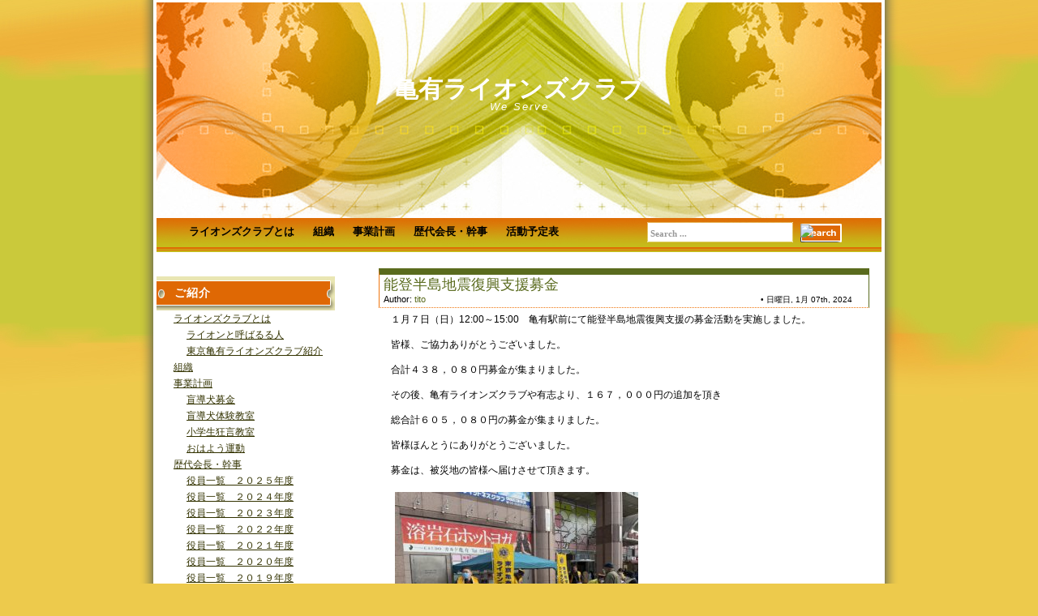

--- FILE ---
content_type: text/html; charset=UTF-8
request_url: https://kameari-lions.org/
body_size: 14869
content:
<!DOCTYPE html PUBLIC "-//W3C//DTD XHTML 1.0 Transitional//EN" "http://www.w3.org/TR/xhtml1/DTD/xhtml1-transitional.dtd">
<html xmlns="http://www.w3.org/1999/xhtml" dir="ltr" lang="ja" prefix="og: https://ogp.me/ns#">
<head profile="http://gmpg.org/xfn/11">
	<meta http-equiv="Content-Type" content="text/html; charset=UTF-8" />
	<meta name="generator" content="WordPress 6.9" /> <!-- leave this for stats -->
	<link rel="stylesheet" href="https://kameari-lions.ciao.jp/wp-content/themes/corporate-globe/style.css" type="text/css" media="screen" />
	<link rel="alternate" type="application/atom+xml" title="Atom 0.3" href="https://kameari-lions.org/feed/atom/" />
	<link rel="alternate" type="application/rss+xml" title="亀有ライオンズクラブ RSS Feed" href="https://kameari-lions.org/feed/" />
	<link rel="pingback" href="https://kameari-lions.ciao.jp/xmlrpc.php" />
		<link rel='archives' title='2024年1月' href='https://kameari-lions.org/2024/01/' />
	<link rel='archives' title='2023年8月' href='https://kameari-lions.org/2023/08/' />
	<link rel='archives' title='2023年6月' href='https://kameari-lions.org/2023/06/' />
	<link rel='archives' title='2023年4月' href='https://kameari-lions.org/2023/04/' />
	<link rel='archives' title='2022年9月' href='https://kameari-lions.org/2022/09/' />
	<link rel='archives' title='2022年8月' href='https://kameari-lions.org/2022/08/' />
	<link rel='archives' title='2022年6月' href='https://kameari-lions.org/2022/06/' />
	<link rel='archives' title='2022年3月' href='https://kameari-lions.org/2022/03/' />
	<link rel='archives' title='2022年1月' href='https://kameari-lions.org/2022/01/' />
	<link rel='archives' title='2021年12月' href='https://kameari-lions.org/2021/12/' />
	<link rel='archives' title='2021年11月' href='https://kameari-lions.org/2021/11/' />
	<link rel='archives' title='2021年9月' href='https://kameari-lions.org/2021/09/' />
	<link rel='archives' title='2020年2月' href='https://kameari-lions.org/2020/02/' />
	<link rel='archives' title='2020年1月' href='https://kameari-lions.org/2020/01/' />
	<link rel='archives' title='2019年11月' href='https://kameari-lions.org/2019/11/' />
	<link rel='archives' title='2017年6月' href='https://kameari-lions.org/2017/06/' />
	<link rel='archives' title='2016年6月' href='https://kameari-lions.org/2016/06/' />
	<link rel='archives' title='2015年6月' href='https://kameari-lions.org/2015/06/' />
	<link rel='archives' title='2014年6月' href='https://kameari-lions.org/2014/06/' />
	<link rel='archives' title='2013年6月' href='https://kameari-lions.org/2013/06/' />
	<link rel='archives' title='2012年6月' href='https://kameari-lions.org/2012/06/' />
	<link rel='archives' title='2011年6月' href='https://kameari-lions.org/2011/06/' />
	<link rel='archives' title='2010年6月' href='https://kameari-lions.org/2010/06/' />
	<link rel='archives' title='2010年4月' href='https://kameari-lions.org/2010/04/' />
	<link rel='archives' title='2010年3月' href='https://kameari-lions.org/2010/03/' />
	<link rel='archives' title='2010年2月' href='https://kameari-lions.org/2010/02/' />
	<link rel='archives' title='2010年1月' href='https://kameari-lions.org/2010/01/' />
	<link rel='archives' title='2009年12月' href='https://kameari-lions.org/2009/12/' />
	<link rel='archives' title='2009年11月' href='https://kameari-lions.org/2009/11/' />
	<link rel='archives' title='2009年10月' href='https://kameari-lions.org/2009/10/' />
	<link rel='archives' title='2009年9月' href='https://kameari-lions.org/2009/09/' />
	<link rel='archives' title='2009年8月' href='https://kameari-lions.org/2009/08/' />
	<link rel='archives' title='2009年7月' href='https://kameari-lions.org/2009/07/' />
	<link rel='archives' title='2009年6月' href='https://kameari-lions.org/2009/06/' />
	<link rel='archives' title='2009年5月' href='https://kameari-lions.org/2009/05/' />
	<link rel='archives' title='2009年4月' href='https://kameari-lions.org/2009/04/' />
	<link rel='archives' title='2009年3月' href='https://kameari-lions.org/2009/03/' />
	<link rel='archives' title='2009年2月' href='https://kameari-lions.org/2009/02/' />
	<link rel='archives' title='2009年1月' href='https://kameari-lions.org/2009/01/' />
	<link rel='archives' title='2008年12月' href='https://kameari-lions.org/2008/12/' />
	<link rel='archives' title='2004年10月' href='https://kameari-lions.org/2004/10/' />
	<link rel='archives' title='2004年6月' href='https://kameari-lions.org/2004/06/' />
	<title>亀有ライオンズクラブ  亀有ライオンズクラブ - We Serve</title>
	
		<!-- All in One SEO 4.9.3 - aioseo.com -->
	<meta name="description" content="We Serve" />
	<meta name="robots" content="max-image-preview:large" />
	<link rel="canonical" href="https://kameari-lions.org/" />
	<link rel="next" href="https://kameari-lions.org/page/2/" />
	<meta name="generator" content="All in One SEO (AIOSEO) 4.9.3" />
		<meta property="og:locale" content="ja_JP" />
		<meta property="og:site_name" content="亀有ライオンズクラブ - We Serve" />
		<meta property="og:type" content="website" />
		<meta property="og:title" content="亀有ライオンズクラブ - We Serve" />
		<meta property="og:description" content="We Serve" />
		<meta property="og:url" content="https://kameari-lions.org/" />
		<meta name="twitter:card" content="summary" />
		<meta name="twitter:title" content="亀有ライオンズクラブ - We Serve" />
		<meta name="twitter:description" content="We Serve" />
		<script type="application/ld+json" class="aioseo-schema">
			{"@context":"https:\/\/schema.org","@graph":[{"@type":"BreadcrumbList","@id":"https:\/\/kameari-lions.org\/#breadcrumblist","itemListElement":[{"@type":"ListItem","@id":"https:\/\/kameari-lions.org#listItem","position":1,"name":"\u30db\u30fc\u30e0"}]},{"@type":"CollectionPage","@id":"https:\/\/kameari-lions.org\/#collectionpage","url":"https:\/\/kameari-lions.org\/","name":"\u4e80\u6709\u30e9\u30a4\u30aa\u30f3\u30ba\u30af\u30e9\u30d6 - We Serve","description":"We Serve","inLanguage":"ja","isPartOf":{"@id":"https:\/\/kameari-lions.org\/#website"},"breadcrumb":{"@id":"https:\/\/kameari-lions.org\/#breadcrumblist"},"about":{"@id":"https:\/\/kameari-lions.org\/#organization"}},{"@type":"Organization","@id":"https:\/\/kameari-lions.org\/#organization","name":"\u4e80\u6709\u30e9\u30a4\u30aa\u30f3\u30ba\u30af\u30e9\u30d6","description":"We Serve","url":"https:\/\/kameari-lions.org\/"},{"@type":"WebSite","@id":"https:\/\/kameari-lions.org\/#website","url":"https:\/\/kameari-lions.org\/","name":"\u4e80\u6709\u30e9\u30a4\u30aa\u30f3\u30ba\u30af\u30e9\u30d6","description":"We Serve","inLanguage":"ja","publisher":{"@id":"https:\/\/kameari-lions.org\/#organization"}}]}
		</script>
		<!-- All in One SEO -->

<link rel='dns-prefetch' href='//kameari-lions.ciao.jp' />
<link rel='dns-prefetch' href='//www.googletagmanager.com' />
<style id='wp-img-auto-sizes-contain-inline-css' type='text/css'>
img:is([sizes=auto i],[sizes^="auto," i]){contain-intrinsic-size:3000px 1500px}
/*# sourceURL=wp-img-auto-sizes-contain-inline-css */
</style>
<style id='wp-emoji-styles-inline-css' type='text/css'>

	img.wp-smiley, img.emoji {
		display: inline !important;
		border: none !important;
		box-shadow: none !important;
		height: 1em !important;
		width: 1em !important;
		margin: 0 0.07em !important;
		vertical-align: -0.1em !important;
		background: none !important;
		padding: 0 !important;
	}
/*# sourceURL=wp-emoji-styles-inline-css */
</style>
<style id='wp-block-library-inline-css' type='text/css'>
:root{--wp-block-synced-color:#7a00df;--wp-block-synced-color--rgb:122,0,223;--wp-bound-block-color:var(--wp-block-synced-color);--wp-editor-canvas-background:#ddd;--wp-admin-theme-color:#007cba;--wp-admin-theme-color--rgb:0,124,186;--wp-admin-theme-color-darker-10:#006ba1;--wp-admin-theme-color-darker-10--rgb:0,107,160.5;--wp-admin-theme-color-darker-20:#005a87;--wp-admin-theme-color-darker-20--rgb:0,90,135;--wp-admin-border-width-focus:2px}@media (min-resolution:192dpi){:root{--wp-admin-border-width-focus:1.5px}}.wp-element-button{cursor:pointer}:root .has-very-light-gray-background-color{background-color:#eee}:root .has-very-dark-gray-background-color{background-color:#313131}:root .has-very-light-gray-color{color:#eee}:root .has-very-dark-gray-color{color:#313131}:root .has-vivid-green-cyan-to-vivid-cyan-blue-gradient-background{background:linear-gradient(135deg,#00d084,#0693e3)}:root .has-purple-crush-gradient-background{background:linear-gradient(135deg,#34e2e4,#4721fb 50%,#ab1dfe)}:root .has-hazy-dawn-gradient-background{background:linear-gradient(135deg,#faaca8,#dad0ec)}:root .has-subdued-olive-gradient-background{background:linear-gradient(135deg,#fafae1,#67a671)}:root .has-atomic-cream-gradient-background{background:linear-gradient(135deg,#fdd79a,#004a59)}:root .has-nightshade-gradient-background{background:linear-gradient(135deg,#330968,#31cdcf)}:root .has-midnight-gradient-background{background:linear-gradient(135deg,#020381,#2874fc)}:root{--wp--preset--font-size--normal:16px;--wp--preset--font-size--huge:42px}.has-regular-font-size{font-size:1em}.has-larger-font-size{font-size:2.625em}.has-normal-font-size{font-size:var(--wp--preset--font-size--normal)}.has-huge-font-size{font-size:var(--wp--preset--font-size--huge)}.has-text-align-center{text-align:center}.has-text-align-left{text-align:left}.has-text-align-right{text-align:right}.has-fit-text{white-space:nowrap!important}#end-resizable-editor-section{display:none}.aligncenter{clear:both}.items-justified-left{justify-content:flex-start}.items-justified-center{justify-content:center}.items-justified-right{justify-content:flex-end}.items-justified-space-between{justify-content:space-between}.screen-reader-text{border:0;clip-path:inset(50%);height:1px;margin:-1px;overflow:hidden;padding:0;position:absolute;width:1px;word-wrap:normal!important}.screen-reader-text:focus{background-color:#ddd;clip-path:none;color:#444;display:block;font-size:1em;height:auto;left:5px;line-height:normal;padding:15px 23px 14px;text-decoration:none;top:5px;width:auto;z-index:100000}html :where(.has-border-color){border-style:solid}html :where([style*=border-top-color]){border-top-style:solid}html :where([style*=border-right-color]){border-right-style:solid}html :where([style*=border-bottom-color]){border-bottom-style:solid}html :where([style*=border-left-color]){border-left-style:solid}html :where([style*=border-width]){border-style:solid}html :where([style*=border-top-width]){border-top-style:solid}html :where([style*=border-right-width]){border-right-style:solid}html :where([style*=border-bottom-width]){border-bottom-style:solid}html :where([style*=border-left-width]){border-left-style:solid}html :where(img[class*=wp-image-]){height:auto;max-width:100%}:where(figure){margin:0 0 1em}html :where(.is-position-sticky){--wp-admin--admin-bar--position-offset:var(--wp-admin--admin-bar--height,0px)}@media screen and (max-width:600px){html :where(.is-position-sticky){--wp-admin--admin-bar--position-offset:0px}}

/*# sourceURL=wp-block-library-inline-css */
</style><style id='global-styles-inline-css' type='text/css'>
:root{--wp--preset--aspect-ratio--square: 1;--wp--preset--aspect-ratio--4-3: 4/3;--wp--preset--aspect-ratio--3-4: 3/4;--wp--preset--aspect-ratio--3-2: 3/2;--wp--preset--aspect-ratio--2-3: 2/3;--wp--preset--aspect-ratio--16-9: 16/9;--wp--preset--aspect-ratio--9-16: 9/16;--wp--preset--color--black: #000000;--wp--preset--color--cyan-bluish-gray: #abb8c3;--wp--preset--color--white: #ffffff;--wp--preset--color--pale-pink: #f78da7;--wp--preset--color--vivid-red: #cf2e2e;--wp--preset--color--luminous-vivid-orange: #ff6900;--wp--preset--color--luminous-vivid-amber: #fcb900;--wp--preset--color--light-green-cyan: #7bdcb5;--wp--preset--color--vivid-green-cyan: #00d084;--wp--preset--color--pale-cyan-blue: #8ed1fc;--wp--preset--color--vivid-cyan-blue: #0693e3;--wp--preset--color--vivid-purple: #9b51e0;--wp--preset--gradient--vivid-cyan-blue-to-vivid-purple: linear-gradient(135deg,rgb(6,147,227) 0%,rgb(155,81,224) 100%);--wp--preset--gradient--light-green-cyan-to-vivid-green-cyan: linear-gradient(135deg,rgb(122,220,180) 0%,rgb(0,208,130) 100%);--wp--preset--gradient--luminous-vivid-amber-to-luminous-vivid-orange: linear-gradient(135deg,rgb(252,185,0) 0%,rgb(255,105,0) 100%);--wp--preset--gradient--luminous-vivid-orange-to-vivid-red: linear-gradient(135deg,rgb(255,105,0) 0%,rgb(207,46,46) 100%);--wp--preset--gradient--very-light-gray-to-cyan-bluish-gray: linear-gradient(135deg,rgb(238,238,238) 0%,rgb(169,184,195) 100%);--wp--preset--gradient--cool-to-warm-spectrum: linear-gradient(135deg,rgb(74,234,220) 0%,rgb(151,120,209) 20%,rgb(207,42,186) 40%,rgb(238,44,130) 60%,rgb(251,105,98) 80%,rgb(254,248,76) 100%);--wp--preset--gradient--blush-light-purple: linear-gradient(135deg,rgb(255,206,236) 0%,rgb(152,150,240) 100%);--wp--preset--gradient--blush-bordeaux: linear-gradient(135deg,rgb(254,205,165) 0%,rgb(254,45,45) 50%,rgb(107,0,62) 100%);--wp--preset--gradient--luminous-dusk: linear-gradient(135deg,rgb(255,203,112) 0%,rgb(199,81,192) 50%,rgb(65,88,208) 100%);--wp--preset--gradient--pale-ocean: linear-gradient(135deg,rgb(255,245,203) 0%,rgb(182,227,212) 50%,rgb(51,167,181) 100%);--wp--preset--gradient--electric-grass: linear-gradient(135deg,rgb(202,248,128) 0%,rgb(113,206,126) 100%);--wp--preset--gradient--midnight: linear-gradient(135deg,rgb(2,3,129) 0%,rgb(40,116,252) 100%);--wp--preset--font-size--small: 13px;--wp--preset--font-size--medium: 20px;--wp--preset--font-size--large: 36px;--wp--preset--font-size--x-large: 42px;--wp--preset--spacing--20: 0.44rem;--wp--preset--spacing--30: 0.67rem;--wp--preset--spacing--40: 1rem;--wp--preset--spacing--50: 1.5rem;--wp--preset--spacing--60: 2.25rem;--wp--preset--spacing--70: 3.38rem;--wp--preset--spacing--80: 5.06rem;--wp--preset--shadow--natural: 6px 6px 9px rgba(0, 0, 0, 0.2);--wp--preset--shadow--deep: 12px 12px 50px rgba(0, 0, 0, 0.4);--wp--preset--shadow--sharp: 6px 6px 0px rgba(0, 0, 0, 0.2);--wp--preset--shadow--outlined: 6px 6px 0px -3px rgb(255, 255, 255), 6px 6px rgb(0, 0, 0);--wp--preset--shadow--crisp: 6px 6px 0px rgb(0, 0, 0);}:where(.is-layout-flex){gap: 0.5em;}:where(.is-layout-grid){gap: 0.5em;}body .is-layout-flex{display: flex;}.is-layout-flex{flex-wrap: wrap;align-items: center;}.is-layout-flex > :is(*, div){margin: 0;}body .is-layout-grid{display: grid;}.is-layout-grid > :is(*, div){margin: 0;}:where(.wp-block-columns.is-layout-flex){gap: 2em;}:where(.wp-block-columns.is-layout-grid){gap: 2em;}:where(.wp-block-post-template.is-layout-flex){gap: 1.25em;}:where(.wp-block-post-template.is-layout-grid){gap: 1.25em;}.has-black-color{color: var(--wp--preset--color--black) !important;}.has-cyan-bluish-gray-color{color: var(--wp--preset--color--cyan-bluish-gray) !important;}.has-white-color{color: var(--wp--preset--color--white) !important;}.has-pale-pink-color{color: var(--wp--preset--color--pale-pink) !important;}.has-vivid-red-color{color: var(--wp--preset--color--vivid-red) !important;}.has-luminous-vivid-orange-color{color: var(--wp--preset--color--luminous-vivid-orange) !important;}.has-luminous-vivid-amber-color{color: var(--wp--preset--color--luminous-vivid-amber) !important;}.has-light-green-cyan-color{color: var(--wp--preset--color--light-green-cyan) !important;}.has-vivid-green-cyan-color{color: var(--wp--preset--color--vivid-green-cyan) !important;}.has-pale-cyan-blue-color{color: var(--wp--preset--color--pale-cyan-blue) !important;}.has-vivid-cyan-blue-color{color: var(--wp--preset--color--vivid-cyan-blue) !important;}.has-vivid-purple-color{color: var(--wp--preset--color--vivid-purple) !important;}.has-black-background-color{background-color: var(--wp--preset--color--black) !important;}.has-cyan-bluish-gray-background-color{background-color: var(--wp--preset--color--cyan-bluish-gray) !important;}.has-white-background-color{background-color: var(--wp--preset--color--white) !important;}.has-pale-pink-background-color{background-color: var(--wp--preset--color--pale-pink) !important;}.has-vivid-red-background-color{background-color: var(--wp--preset--color--vivid-red) !important;}.has-luminous-vivid-orange-background-color{background-color: var(--wp--preset--color--luminous-vivid-orange) !important;}.has-luminous-vivid-amber-background-color{background-color: var(--wp--preset--color--luminous-vivid-amber) !important;}.has-light-green-cyan-background-color{background-color: var(--wp--preset--color--light-green-cyan) !important;}.has-vivid-green-cyan-background-color{background-color: var(--wp--preset--color--vivid-green-cyan) !important;}.has-pale-cyan-blue-background-color{background-color: var(--wp--preset--color--pale-cyan-blue) !important;}.has-vivid-cyan-blue-background-color{background-color: var(--wp--preset--color--vivid-cyan-blue) !important;}.has-vivid-purple-background-color{background-color: var(--wp--preset--color--vivid-purple) !important;}.has-black-border-color{border-color: var(--wp--preset--color--black) !important;}.has-cyan-bluish-gray-border-color{border-color: var(--wp--preset--color--cyan-bluish-gray) !important;}.has-white-border-color{border-color: var(--wp--preset--color--white) !important;}.has-pale-pink-border-color{border-color: var(--wp--preset--color--pale-pink) !important;}.has-vivid-red-border-color{border-color: var(--wp--preset--color--vivid-red) !important;}.has-luminous-vivid-orange-border-color{border-color: var(--wp--preset--color--luminous-vivid-orange) !important;}.has-luminous-vivid-amber-border-color{border-color: var(--wp--preset--color--luminous-vivid-amber) !important;}.has-light-green-cyan-border-color{border-color: var(--wp--preset--color--light-green-cyan) !important;}.has-vivid-green-cyan-border-color{border-color: var(--wp--preset--color--vivid-green-cyan) !important;}.has-pale-cyan-blue-border-color{border-color: var(--wp--preset--color--pale-cyan-blue) !important;}.has-vivid-cyan-blue-border-color{border-color: var(--wp--preset--color--vivid-cyan-blue) !important;}.has-vivid-purple-border-color{border-color: var(--wp--preset--color--vivid-purple) !important;}.has-vivid-cyan-blue-to-vivid-purple-gradient-background{background: var(--wp--preset--gradient--vivid-cyan-blue-to-vivid-purple) !important;}.has-light-green-cyan-to-vivid-green-cyan-gradient-background{background: var(--wp--preset--gradient--light-green-cyan-to-vivid-green-cyan) !important;}.has-luminous-vivid-amber-to-luminous-vivid-orange-gradient-background{background: var(--wp--preset--gradient--luminous-vivid-amber-to-luminous-vivid-orange) !important;}.has-luminous-vivid-orange-to-vivid-red-gradient-background{background: var(--wp--preset--gradient--luminous-vivid-orange-to-vivid-red) !important;}.has-very-light-gray-to-cyan-bluish-gray-gradient-background{background: var(--wp--preset--gradient--very-light-gray-to-cyan-bluish-gray) !important;}.has-cool-to-warm-spectrum-gradient-background{background: var(--wp--preset--gradient--cool-to-warm-spectrum) !important;}.has-blush-light-purple-gradient-background{background: var(--wp--preset--gradient--blush-light-purple) !important;}.has-blush-bordeaux-gradient-background{background: var(--wp--preset--gradient--blush-bordeaux) !important;}.has-luminous-dusk-gradient-background{background: var(--wp--preset--gradient--luminous-dusk) !important;}.has-pale-ocean-gradient-background{background: var(--wp--preset--gradient--pale-ocean) !important;}.has-electric-grass-gradient-background{background: var(--wp--preset--gradient--electric-grass) !important;}.has-midnight-gradient-background{background: var(--wp--preset--gradient--midnight) !important;}.has-small-font-size{font-size: var(--wp--preset--font-size--small) !important;}.has-medium-font-size{font-size: var(--wp--preset--font-size--medium) !important;}.has-large-font-size{font-size: var(--wp--preset--font-size--large) !important;}.has-x-large-font-size{font-size: var(--wp--preset--font-size--x-large) !important;}
/*# sourceURL=global-styles-inline-css */
</style>

<style id='classic-theme-styles-inline-css' type='text/css'>
/*! This file is auto-generated */
.wp-block-button__link{color:#fff;background-color:#32373c;border-radius:9999px;box-shadow:none;text-decoration:none;padding:calc(.667em + 2px) calc(1.333em + 2px);font-size:1.125em}.wp-block-file__button{background:#32373c;color:#fff;text-decoration:none}
/*# sourceURL=/wp-includes/css/classic-themes.min.css */
</style>
<link rel='stylesheet' id='lbwps-styles-photoswipe5-main-css' href='https://kameari-lions.ciao.jp/wp-content/plugins/lightbox-photoswipe/assets/ps5/styles/main.css?ver=5.8.1' type='text/css' media='all' />
<link rel="https://api.w.org/" href="https://kameari-lions.org/wp-json/" /><link rel="EditURI" type="application/rsd+xml" title="RSD" href="https://kameari-lions.ciao.jp/xmlrpc.php?rsd" />
<meta name="generator" content="WordPress 6.9" />
<meta name="generator" content="Site Kit by Google 1.168.0" /><!--[if IE]>
<style type="text/css">
#base{
	background:none;
	filter: progid:DXImageTransform.Microsoft.AlphaImageLoader(src='https://kameari-lions.ciao.jp/wp-content/themes/corporate-globe/images/bg_repeat.png', sizingMethod='scale');
}
</style>
<![endif]-->
<link rel='stylesheet' id='mediaelement-css' href='https://kameari-lions.ciao.jp/wp-includes/js/mediaelement/mediaelementplayer-legacy.min.css?ver=4.2.17' type='text/css' media='all' />
<link rel='stylesheet' id='wp-mediaelement-css' href='https://kameari-lions.ciao.jp/wp-includes/js/mediaelement/wp-mediaelement.min.css?ver=6.9' type='text/css' media='all' />
</head>
<body>
	<div id="page_top">
	<div id="base">
		<div id="header">
			<div id="blogtitle"><a href="http://kameari-lions.org">亀有ライオンズクラブ</a></div>
			<div id="subtitle">We Serve</div>	
		</div>
		<div id="menu">
			<ul><li class="page_item page-item-64 page_item_has_children"><a href="https://kameari-lions.org/about/">ライオンズクラブとは</a></li><li class="separator"></li>
<li class="page_item page-item-196"><a href="https://kameari-lions.org/%e7%b5%84%e7%b9%94/">組織</a></li><li class="separator"></li>
<li class="page_item page-item-65 page_item_has_children"><a href="https://kameari-lions.org/%e4%ba%8b%e6%a5%ad%e8%a8%88%e7%94%bb/">事業計画</a></li><li class="separator"></li>
<li class="page_item page-item-67 page_item_has_children"><a href="https://kameari-lions.org/%e6%ad%b4%e4%bb%a3%e4%bc%9a%e9%95%b7%e3%83%bb%e5%b9%b9%e4%ba%8b/">歴代会長・幹事</a></li><li class="separator"></li>
<li class="page_item page-item-131"><a href="https://kameari-lions.org/%e6%b4%bb%e5%8b%95%e4%ba%88%e5%ae%9a%e8%a1%a8/">活動予定表</a></li></ul>
			<div class="searchbox">
			<form id="searchform" action="https://kameari-lions.org/" method="get">
				<div class="search-field"><input type="text" value="Search ..." onfocus="if (this.value == 'Search ...') {this.value = '';}" onblur="if (this.value == '') {this.value = 'Search ...';}" name="s" id="s" /></div>
				<div class="search-but"><input type="image" id="searchsubmit" value=" " src="https://kameari-lions.ciao.jp/wp-content/themes/corporate-globe/images/spacer.gif" /></div>
			</form>
			</div>

		</div>
		<div id="container"><div id="sidebar">
<ul>
	<li><div id="pages-2" class="widget widget_pages"><h1>ご紹介</h1>
			<ul>
				<li class="page_item page-item-64 page_item_has_children"><a href="https://kameari-lions.org/about/">ライオンズクラブとは</a>
<ul class='children'>
	<li class="page_item page-item-468"><a href="https://kameari-lions.org/about/%e3%83%a9%e3%82%a4%e3%82%aa%e3%83%b3%e3%81%a8%e5%91%bc%e3%81%b0%e3%82%8b%e3%82%8b%e4%ba%ba/">ライオンと呼ばるる人</a></li>
	<li class="page_item page-item-28"><a href="https://kameari-lions.org/about/%e3%82%b9%e3%83%ad%e3%83%bc%e3%82%ac%e3%83%b3/">東京亀有ライオンズクラブ紹介</a></li>
</ul>
</li>
<li class="page_item page-item-196"><a href="https://kameari-lions.org/%e7%b5%84%e7%b9%94/">組織</a></li>
<li class="page_item page-item-65 page_item_has_children"><a href="https://kameari-lions.org/%e4%ba%8b%e6%a5%ad%e8%a8%88%e7%94%bb/">事業計画</a>
<ul class='children'>
	<li class="page_item page-item-12"><a href="https://kameari-lions.org/%e4%ba%8b%e6%a5%ad%e8%a8%88%e7%94%bb/%e7%9b%b2%e5%b0%8e%e7%8a%ac%ef%bd%90%ef%bd%92/">盲導犬募金</a></li>
	<li class="page_item page-item-68"><a href="https://kameari-lions.org/%e4%ba%8b%e6%a5%ad%e8%a8%88%e7%94%bb/%e7%9b%b2%e5%b0%8e%e7%8a%ac%e4%bd%93%e9%a8%93%e6%95%99%e5%ae%a4/">盲導犬体験教室</a></li>
	<li class="page_item page-item-69"><a href="https://kameari-lions.org/%e4%ba%8b%e6%a5%ad%e8%a8%88%e7%94%bb/%e5%b0%8f%e5%ad%a6%e6%a0%a1%e7%8b%82%e8%a8%80%e6%95%99%e5%ae%a4/">小学生狂言教室</a></li>
	<li class="page_item page-item-21"><a href="https://kameari-lions.org/%e4%ba%8b%e6%a5%ad%e8%a8%88%e7%94%bb/%e3%81%8a%e3%81%af%e3%82%88%e3%81%86%e9%81%8b%e5%8b%95/">おはよう運動</a></li>
</ul>
</li>
<li class="page_item page-item-67 page_item_has_children"><a href="https://kameari-lions.org/%e6%ad%b4%e4%bb%a3%e4%bc%9a%e9%95%b7%e3%83%bb%e5%b9%b9%e4%ba%8b/">歴代会長・幹事</a>
<ul class='children'>
	<li class="page_item page-item-826"><a href="https://kameari-lions.org/%e6%ad%b4%e4%bb%a3%e4%bc%9a%e9%95%b7%e3%83%bb%e5%b9%b9%e4%ba%8b/%e5%bd%b9%e5%93%a1%e4%b8%80%e8%a6%a7%e3%80%80%ef%bc%92%ef%bc%90%ef%bc%92%ef%bc%95%e5%b9%b4%e5%ba%a6/">役員一覧　２０２５年度</a></li>
	<li class="page_item page-item-819"><a href="https://kameari-lions.org/%e6%ad%b4%e4%bb%a3%e4%bc%9a%e9%95%b7%e3%83%bb%e5%b9%b9%e4%ba%8b/%e5%bd%b9%e5%93%a1%e4%b8%80%e8%a6%a7%e3%80%80%ef%bc%92%ef%bc%90%ef%bc%92%ef%bc%94%e5%b9%b4%e5%ba%a6/">役員一覧　２０２４年度</a></li>
	<li class="page_item page-item-783"><a href="https://kameari-lions.org/%e6%ad%b4%e4%bb%a3%e4%bc%9a%e9%95%b7%e3%83%bb%e5%b9%b9%e4%ba%8b/%e5%bd%b9%e5%93%a1%e4%b8%80%e8%a6%a7%e3%80%80%ef%bc%92%ef%bc%90%ef%bc%92%ef%bc%93%e5%b9%b4%e5%ba%a6/">役員一覧　２０２３年度</a></li>
	<li class="page_item page-item-744"><a href="https://kameari-lions.org/%e6%ad%b4%e4%bb%a3%e4%bc%9a%e9%95%b7%e3%83%bb%e5%b9%b9%e4%ba%8b/%e5%bd%b9%e5%93%a1%e4%b8%80%e8%a6%a7%e3%80%80%ef%bc%92%ef%bc%90%ef%bc%92%ef%bc%92%e5%b9%b4%e5%ba%a6/">役員一覧　２０２２年度</a></li>
	<li class="page_item page-item-685"><a href="https://kameari-lions.org/%e6%ad%b4%e4%bb%a3%e4%bc%9a%e9%95%b7%e3%83%bb%e5%b9%b9%e4%ba%8b/%e5%bd%b9%e5%93%a1%e4%b8%80%e8%a6%a7%e3%80%80%ef%bc%92%ef%bc%90%ef%bc%92%ef%bc%91%e5%b9%b4%e5%ba%a6/">役員一覧　２０２１年度</a></li>
	<li class="page_item page-item-601"><a href="https://kameari-lions.org/%e6%ad%b4%e4%bb%a3%e4%bc%9a%e9%95%b7%e3%83%bb%e5%b9%b9%e4%ba%8b/%e5%bd%b9%e5%93%a1%e4%b8%80%e8%a6%a7%e3%80%80%ef%bc%92%ef%bc%90%ef%bc%92%ef%bc%90%e5%b9%b4%e5%ba%a6/">役員一覧　２０２０年度</a></li>
	<li class="page_item page-item-579"><a href="https://kameari-lions.org/%e6%ad%b4%e4%bb%a3%e4%bc%9a%e9%95%b7%e3%83%bb%e5%b9%b9%e4%ba%8b/%e5%bd%b9%e5%93%a1%e4%b8%80%e8%a6%a7%e3%80%80%ef%bc%92%ef%bc%90%ef%bc%91%ef%bc%99%e5%b9%b4%e5%ba%a6/">役員一覧　２０１９年度</a></li>
	<li class="page_item page-item-584"><a href="https://kameari-lions.org/%e6%ad%b4%e4%bb%a3%e4%bc%9a%e9%95%b7%e3%83%bb%e5%b9%b9%e4%ba%8b/%e5%bd%b9%e5%93%a1%e4%b8%80%e8%a6%a7%e3%80%80%ef%bc%92%ef%bc%90%ef%bc%91%ef%bc%98%e5%b9%b4%e5%ba%a6/">役員一覧　２０１８年度</a></li>
	<li class="page_item page-item-540"><a href="https://kameari-lions.org/%e6%ad%b4%e4%bb%a3%e4%bc%9a%e9%95%b7%e3%83%bb%e5%b9%b9%e4%ba%8b/%e5%bd%b9%e5%93%a1%e4%b8%80%e8%a6%a7%e3%80%80%ef%bc%92%ef%bc%90%ef%bc%91%ef%bc%97%e5%b9%b4%e5%ba%a6/">役員一覧　２０１７年度</a></li>
	<li class="page_item page-item-538"><a href="https://kameari-lions.org/%e6%ad%b4%e4%bb%a3%e4%bc%9a%e9%95%b7%e3%83%bb%e5%b9%b9%e4%ba%8b/%e5%bd%b9%e5%93%a1%e4%b8%80%e8%a6%a7%e3%80%80%ef%bc%92%ef%bc%90%ef%bc%91%ef%bc%96%e5%b9%b4%e5%ba%a6/">役員一覧　２０１６年度</a></li>
	<li class="page_item page-item-536"><a href="https://kameari-lions.org/%e6%ad%b4%e4%bb%a3%e4%bc%9a%e9%95%b7%e3%83%bb%e5%b9%b9%e4%ba%8b/%e5%bd%b9%e5%93%a1%e4%b8%80%e8%a6%a7%e3%80%80%ef%bc%92%ef%bc%90%ef%bc%91%ef%bc%95%e5%b9%b4%e5%ba%a6/">役員一覧　２０１５年度</a></li>
	<li class="page_item page-item-534"><a href="https://kameari-lions.org/%e6%ad%b4%e4%bb%a3%e4%bc%9a%e9%95%b7%e3%83%bb%e5%b9%b9%e4%ba%8b/%e5%bd%b9%e5%93%a1%e4%b8%80%e8%a6%a7%e3%80%80%ef%bc%92%ef%bc%90%ef%bc%91%ef%bc%94%e5%b9%b4%e5%ba%a6/">役員一覧　２０１４年度</a></li>
	<li class="page_item page-item-532"><a href="https://kameari-lions.org/%e6%ad%b4%e4%bb%a3%e4%bc%9a%e9%95%b7%e3%83%bb%e5%b9%b9%e4%ba%8b/%e5%bd%b9%e5%93%a1%e4%b8%80%e8%a6%a7%e3%80%80%ef%bc%92%ef%bc%90%ef%bc%91%ef%bc%93%e5%b9%b4%e5%ba%a6/">役員一覧　２０１３年度</a></li>
	<li class="page_item page-item-530"><a href="https://kameari-lions.org/%e6%ad%b4%e4%bb%a3%e4%bc%9a%e9%95%b7%e3%83%bb%e5%b9%b9%e4%ba%8b/%e5%bd%b9%e5%93%a1%e4%b8%80%e8%a6%a7%e3%80%80%ef%bc%92%ef%bc%90%ef%bc%91%ef%bc%92%e5%b9%b4%e5%ba%a6/">役員一覧　２０１２年度</a></li>
	<li class="page_item page-item-528"><a href="https://kameari-lions.org/%e6%ad%b4%e4%bb%a3%e4%bc%9a%e9%95%b7%e3%83%bb%e5%b9%b9%e4%ba%8b/%e5%bd%b9%e5%93%a1%e4%b8%80%e8%a6%a7%e3%80%80%ef%bc%92%ef%bc%90%ef%bc%91%ef%bc%91%e5%b9%b4%e5%ba%a6/">役員一覧　２０１１年度</a></li>
	<li class="page_item page-item-526"><a href="https://kameari-lions.org/%e6%ad%b4%e4%bb%a3%e4%bc%9a%e9%95%b7%e3%83%bb%e5%b9%b9%e4%ba%8b/%e5%bd%b9%e5%93%a1%e4%b8%80%e8%a6%a7%e3%80%80%ef%bc%92%ef%bc%90%ef%bc%91%ef%bc%90%e5%b9%b4%e5%ba%a6/">役員一覧　２０１０年度</a></li>
	<li class="page_item page-item-399"><a href="https://kameari-lions.org/%e6%ad%b4%e4%bb%a3%e4%bc%9a%e9%95%b7%e3%83%bb%e5%b9%b9%e4%ba%8b/%e5%bd%b9%e5%93%a1%e4%b8%80%e8%a6%a7%e3%80%80%ef%bc%92%ef%bc%90%ef%bc%90%ef%bc%99%e5%b9%b4%e5%ba%a6-2/">役員一覧　２００９年度</a></li>
	<li class="page_item page-item-66"><a href="https://kameari-lions.org/%e6%ad%b4%e4%bb%a3%e4%bc%9a%e9%95%b7%e3%83%bb%e5%b9%b9%e4%ba%8b/%e5%bd%b9%e5%93%a1%e4%b8%80%e8%a6%a7-2/">役員一覧　２００８年度</a></li>
</ul>
</li>
<li class="page_item page-item-131"><a href="https://kameari-lions.org/%e6%b4%bb%e5%8b%95%e4%ba%88%e5%ae%9a%e8%a1%a8/">活動予定表</a></li>
			</ul>

			</div></li><li><div id="categories-2" class="widget widget_categories"><h1>活動ご紹介</h1>
			<ul>
					<li class="cat-item cat-item-4"><a href="https://kameari-lions.org/category/%e3%81%8a%e3%81%af%e3%82%88%e3%81%86%e4%bc%9a/">おはよう会</a> (20)
</li>
	<li class="cat-item cat-item-9"><a href="https://kameari-lions.org/category/%e3%81%9d%e3%81%ae%e4%bb%96/">その他</a> (1)
</li>
	<li class="cat-item cat-item-8"><a href="https://kameari-lions.org/category/%e3%83%9b%e3%83%bc%e3%83%a0%e3%83%9a%e3%83%bc%e3%82%b8%e4%bd%9c%e6%88%90/">ホームページ作成</a> (6)
</li>
	<li class="cat-item cat-item-11"><a href="https://kameari-lions.org/category/%e5%8b%9f%e9%87%91%e6%b4%bb%e5%8b%95/">募金活動</a> (3)
</li>
	<li class="cat-item cat-item-5"><a href="https://kameari-lions.org/category/%e5%b0%8f%e5%ad%a6%e7%94%9f%e7%8b%82%e8%a8%80%e6%95%99%e5%ae%a4/">小学生狂言教室</a> (10)
</li>
	<li class="cat-item cat-item-2"><a href="https://kameari-lions.org/category/saishi-news/">最新ニュース</a> (6)
</li>
	<li class="cat-item cat-item-1"><a href="https://kameari-lions.org/category/%e6%9c%aa%e5%88%86%e9%a1%9e/">未分類</a> (1)
</li>
	<li class="cat-item cat-item-12"><a href="https://kameari-lions.org/category/%e7%8c%ae%e8%a1%80/">献血</a> (9)
</li>
	<li class="cat-item cat-item-7"><a href="https://kameari-lions.org/category/%e7%9b%b2%e5%b0%8e%e7%8a%ac%e5%8b%9f%e9%87%91/">盲導犬募金</a> (5)
</li>
			</ul>

			</div></li><li><div id="calendar-2" class="widget widget_calendar"><h1>カレンダー</h1><div id="calendar_wrap" class="calendar_wrap"><table id="wp-calendar" class="wp-calendar-table">
	<caption>2026年1月</caption>
	<thead>
	<tr>
		<th scope="col" aria-label="月曜日">月</th>
		<th scope="col" aria-label="火曜日">火</th>
		<th scope="col" aria-label="水曜日">水</th>
		<th scope="col" aria-label="木曜日">木</th>
		<th scope="col" aria-label="金曜日">金</th>
		<th scope="col" aria-label="土曜日">土</th>
		<th scope="col" aria-label="日曜日">日</th>
	</tr>
	</thead>
	<tbody>
	<tr>
		<td colspan="3" class="pad">&nbsp;</td><td>1</td><td>2</td><td>3</td><td>4</td>
	</tr>
	<tr>
		<td>5</td><td>6</td><td>7</td><td>8</td><td>9</td><td>10</td><td>11</td>
	</tr>
	<tr>
		<td>12</td><td>13</td><td>14</td><td>15</td><td>16</td><td>17</td><td>18</td>
	</tr>
	<tr>
		<td>19</td><td>20</td><td>21</td><td>22</td><td>23</td><td>24</td><td id="today">25</td>
	</tr>
	<tr>
		<td>26</td><td>27</td><td>28</td><td>29</td><td>30</td><td>31</td>
		<td class="pad" colspan="1">&nbsp;</td>
	</tr>
	</tbody>
	</table><nav aria-label="前と次の月" class="wp-calendar-nav">
		<span class="wp-calendar-nav-prev"><a href="https://kameari-lions.org/2024/01/">&laquo; 1月</a></span>
		<span class="pad">&nbsp;</span>
		<span class="wp-calendar-nav-next">&nbsp;</span>
	</nav></div></div></li><li><div id="text-2" class="widget widget_text"><h1>世界のどこから</h1>			<div class="textwidget"><p><a href="http://s03.flagcounter.com/more/fFe"><img decoding="async" src="http://s03.flagcounter.com/count/fFe/bg_FFFFFF/txt_000000/border_CCCCCC/columns_2/maxflags_20/viewers_0/labels_1/pageviews_1/flags_1/" alt="free counters" border="0"></a><br /><a href="http://www.flagcounter.com/">Free counters</a></p>
</div>
		</div></li></ul>
</div>
<div id="content">
			<div class="spacer"></div>
	
			<div id="post-804" class="post">
				<div class="post_top">
					<div class="posttitle"><a href="https://kameari-lions.org/2024/01/07/%e8%83%bd%e7%99%bb%e5%8d%8a%e5%b3%b6%e5%9c%b0%e9%9c%87%e5%be%a9%e8%88%88%e6%94%af%e6%8f%b4%e5%8b%9f%e9%87%91/" rel="bookmark" title="Permanent Link to 能登半島地震復興支援募金">能登半島地震復興支援募金</a></div>
					<div class="author">Author: <a href="https://kameari-lions.org/author/tito/" title="tito の投稿" rel="author">tito</a></div>
					<div class="date">&bull; 日曜日, 1月 07th, 2024</div>
				</div>
				<div class="entry">
					<p>１月７日（日）12:00～15:00　亀有駅前にて能登半島地震復興支援の募金活動を実施しました。</p>
<p>皆様、ご協力ありがとうございました。</p>
<p>合計４３８，０８０円募金が集まりました。</p>
<p>その後、亀有ライオンズクラブや有志より、１６７，０００円の追加を頂き</p>
<p>総合計６０５，０８０円の募金が集まりました。</p>
<p>皆様ほんとうにありがとうございました。</p>
<p>募金は、被災地の皆様へ届けさせて頂きます。</p>
<p><img fetchpriority="high" decoding="async" class="alignnone size-medium wp-image-806" src="http://kameari-lions.ciao.jp/wp-content/uploads/2024/01/s-2024-01-07-12.04.53-300x230.jpg" alt="" width="300" height="230" srcset="https://kameari-lions.ciao.jp/wp-content/uploads/2024/01/s-2024-01-07-12.04.53-300x230.jpg 300w, https://kameari-lions.ciao.jp/wp-content/uploads/2024/01/s-2024-01-07-12.04.53-768x588.jpg 768w, https://kameari-lions.ciao.jp/wp-content/uploads/2024/01/s-2024-01-07-12.04.53.jpg 1024w" sizes="(max-width: 300px) 100vw, 300px" /><img decoding="async" class="alignnone size-medium wp-image-809" src="http://kameari-lions.ciao.jp/wp-content/uploads/2024/01/s-1704602339990-300x225.jpg" alt="" width="300" height="225" srcset="https://kameari-lions.ciao.jp/wp-content/uploads/2024/01/s-1704602339990-300x225.jpg 300w, https://kameari-lions.ciao.jp/wp-content/uploads/2024/01/s-1704602339990-768x575.jpg 768w, https://kameari-lions.ciao.jp/wp-content/uploads/2024/01/s-1704602339990.jpg 1024w" sizes="(max-width: 300px) 100vw, 300px" /><img decoding="async" class="alignnone size-medium wp-image-807" src="http://kameari-lions.ciao.jp/wp-content/uploads/2024/01/s-2024-01-07-12.07.29-225x300.jpg" alt="" width="225" height="300" srcset="https://kameari-lions.ciao.jp/wp-content/uploads/2024/01/s-2024-01-07-12.07.29-225x300.jpg 225w, https://kameari-lions.ciao.jp/wp-content/uploads/2024/01/s-2024-01-07-12.07.29.jpg 768w" sizes="(max-width: 225px) 100vw, 225px" /></p>
<p><img loading="lazy" decoding="async" class="alignnone size-medium wp-image-811" src="http://kameari-lions.ciao.jp/wp-content/uploads/2024/01/s-1704602342124-300x225.jpg" alt="" width="300" height="225" srcset="https://kameari-lions.ciao.jp/wp-content/uploads/2024/01/s-1704602342124-300x225.jpg 300w, https://kameari-lions.ciao.jp/wp-content/uploads/2024/01/s-1704602342124-768x575.jpg 768w, https://kameari-lions.ciao.jp/wp-content/uploads/2024/01/s-1704602342124.jpg 1024w" sizes="auto, (max-width: 300px) 100vw, 300px" /><img loading="lazy" decoding="async" class="alignnone size-medium wp-image-808" src="http://kameari-lions.ciao.jp/wp-content/uploads/2024/01/s-1704602337798-300x225.jpg" alt="" width="300" height="225" srcset="https://kameari-lions.ciao.jp/wp-content/uploads/2024/01/s-1704602337798-300x225.jpg 300w, https://kameari-lions.ciao.jp/wp-content/uploads/2024/01/s-1704602337798-768x575.jpg 768w, https://kameari-lions.ciao.jp/wp-content/uploads/2024/01/s-1704602337798.jpg 1024w" sizes="auto, (max-width: 300px) 100vw, 300px" /><img loading="lazy" decoding="async" class="alignnone size-medium wp-image-810" src="http://kameari-lions.ciao.jp/wp-content/uploads/2024/01/s-1704602340682-300x225.jpg" alt="" width="300" height="225" srcset="https://kameari-lions.ciao.jp/wp-content/uploads/2024/01/s-1704602340682-300x225.jpg 300w, https://kameari-lions.ciao.jp/wp-content/uploads/2024/01/s-1704602340682-768x575.jpg 768w, https://kameari-lions.ciao.jp/wp-content/uploads/2024/01/s-1704602340682.jpg 1024w" sizes="auto, (max-width: 300px) 100vw, 300px" /><img loading="lazy" decoding="async" class="alignnone size-medium wp-image-812" src="http://kameari-lions.ciao.jp/wp-content/uploads/2024/01/s-1704602343709-300x225.jpg" alt="" width="300" height="225" srcset="https://kameari-lions.ciao.jp/wp-content/uploads/2024/01/s-1704602343709-300x225.jpg 300w, https://kameari-lions.ciao.jp/wp-content/uploads/2024/01/s-1704602343709-768x575.jpg 768w, https://kameari-lions.ciao.jp/wp-content/uploads/2024/01/s-1704602343709.jpg 1024w" sizes="auto, (max-width: 300px) 100vw, 300px" /><img loading="lazy" decoding="async" class="alignnone size-medium wp-image-813" src="http://kameari-lions.ciao.jp/wp-content/uploads/2024/01/s-1704602345237-300x225.jpg" alt="" width="300" height="225" srcset="https://kameari-lions.ciao.jp/wp-content/uploads/2024/01/s-1704602345237-300x225.jpg 300w, https://kameari-lions.ciao.jp/wp-content/uploads/2024/01/s-1704602345237-768x575.jpg 768w, https://kameari-lions.ciao.jp/wp-content/uploads/2024/01/s-1704602345237.jpg 1024w" sizes="auto, (max-width: 300px) 100vw, 300px" /><img loading="lazy" decoding="async" class="alignnone size-medium wp-image-814" src="http://kameari-lions.ciao.jp/wp-content/uploads/2024/01/s-1704602348684-300x225.jpg" alt="" width="300" height="225" srcset="https://kameari-lions.ciao.jp/wp-content/uploads/2024/01/s-1704602348684-300x225.jpg 300w, https://kameari-lions.ciao.jp/wp-content/uploads/2024/01/s-1704602348684-768x575.jpg 768w, https://kameari-lions.ciao.jp/wp-content/uploads/2024/01/s-1704602348684.jpg 1024w" sizes="auto, (max-width: 300px) 100vw, 300px" /></p>
<p>また、亀有被災地支援活動有志の会の方たちも5名ほど、お隣で実施しておりました。<br />
渡井さん、増田さん、青井さん、槇野さん、神山さん</p>
<p>こちらにも知り合いの方がいたので、皆で協力して募金活動を実施しました。</p>
<p><img loading="lazy" decoding="async" class="alignnone size-medium wp-image-805" src="http://kameari-lions.ciao.jp/wp-content/uploads/2024/01/s-2024-01-07-10.44.00-300x225.jpg" alt="" width="300" height="225" srcset="https://kameari-lions.ciao.jp/wp-content/uploads/2024/01/s-2024-01-07-10.44.00-300x225.jpg 300w, https://kameari-lions.ciao.jp/wp-content/uploads/2024/01/s-2024-01-07-10.44.00-768x576.jpg 768w, https://kameari-lions.ciao.jp/wp-content/uploads/2024/01/s-2024-01-07-10.44.00.jpg 1024w" sizes="auto, (max-width: 300px) 100vw, 300px" /></p>
<p>&nbsp;</p>
<p>復興にお役にたてれば嬉しいです。</p>
				</div>	
				<div class="info clear"><span class="category">Category: <a href="https://kameari-lions.org/category/%e5%8b%9f%e9%87%91%e6%b4%bb%e5%8b%95/" rel="category tag">募金活動</a>, <a href="https://kameari-lions.org/category/saishi-news/" rel="category tag">最新ニュース</a></span>
										&nbsp;|&nbsp;<span class="bubble"><a href="https://kameari-lions.org/2024/01/07/%e8%83%bd%e7%99%bb%e5%8d%8a%e5%b3%b6%e5%9c%b0%e9%9c%87%e5%be%a9%e8%88%88%e6%94%af%e6%8f%b4%e5%8b%9f%e9%87%91/#respond">Leave a Comment</a></span>
				</div>
				<div class="post_bottom"></div>
			</div>
		
					<div id="post-789" class="post">
				<div class="post_top">
					<div class="posttitle"><a href="https://kameari-lions.org/2023/08/27/%e3%83%8f%e3%83%af%e3%82%a4%e3%83%bb%e3%83%9e%e3%82%a6%e3%82%a4%e5%b3%b6%e3%80%80%e5%a4%a7%e8%a6%8f%e6%a8%a1%e7%81%ab%e7%81%bd%e5%be%a9%e8%88%88%e6%94%af%e6%8f%b4%e5%8b%9f%e9%87%91/" rel="bookmark" title="Permanent Link to ハワイ・マウイ島　大規模火災復興支援募金">ハワイ・マウイ島　大規模火災復興支援募金</a></div>
					<div class="author">Author: <a href="https://kameari-lions.org/author/tito/" title="tito の投稿" rel="author">tito</a></div>
					<div class="date">&bull; 日曜日, 8月 27th, 2023</div>
				</div>
				<div class="entry">
					<p>2023年8月27日（日）15:00～17:00 まで、ハワイ・マウイ島　大規模火災復興支援募金 を行いました。<br />
募金して頂いた方、ありがとうございました。<br />
おかげ様で、１０万４，０８８円集まりました。<br />
マウイ島の方々に寄付させて頂きます。</p>
<p><img loading="lazy" decoding="async" class="alignnone size-medium wp-image-794" src="http://kameari-lions.ciao.jp/wp-content/uploads/2023/09/s-1693289459165-300x225.jpg" alt="" width="300" height="225" srcset="https://kameari-lions.ciao.jp/wp-content/uploads/2023/09/s-1693289459165-300x225.jpg 300w, https://kameari-lions.ciao.jp/wp-content/uploads/2023/09/s-1693289459165-768x575.jpg 768w, https://kameari-lions.ciao.jp/wp-content/uploads/2023/09/s-1693289459165.jpg 1024w" sizes="auto, (max-width: 300px) 100vw, 300px" /></p>
<p><img loading="lazy" decoding="async" class="alignnone size-medium wp-image-791" src="http://kameari-lions.ciao.jp/wp-content/uploads/2023/09/s-1693289459324-225x300.jpg" alt="" width="225" height="300" srcset="https://kameari-lions.ciao.jp/wp-content/uploads/2023/09/s-1693289459324-225x300.jpg 225w, https://kameari-lions.ciao.jp/wp-content/uploads/2023/09/s-1693289459324.jpg 767w" sizes="auto, (max-width: 225px) 100vw, 225px" /></p>
<p><img loading="lazy" decoding="async" class="alignnone size-medium wp-image-790" src="http://kameari-lions.ciao.jp/wp-content/uploads/2023/09/s-1693289459279-300x225.jpg" alt="" width="300" height="225" srcset="https://kameari-lions.ciao.jp/wp-content/uploads/2023/09/s-1693289459279-300x225.jpg 300w, https://kameari-lions.ciao.jp/wp-content/uploads/2023/09/s-1693289459279-768x575.jpg 768w, https://kameari-lions.ciao.jp/wp-content/uploads/2023/09/s-1693289459279.jpg 1024w" sizes="auto, (max-width: 300px) 100vw, 300px" /></p>
<p><img loading="lazy" decoding="async" class="alignnone size-medium wp-image-792" src="http://kameari-lions.ciao.jp/wp-content/uploads/2023/09/s-1693289459367-225x300.jpg" alt="" width="225" height="300" srcset="https://kameari-lions.ciao.jp/wp-content/uploads/2023/09/s-1693289459367-225x300.jpg 225w, https://kameari-lions.ciao.jp/wp-content/uploads/2023/09/s-1693289459367.jpg 767w" sizes="auto, (max-width: 225px) 100vw, 225px" /></p>
<p><img loading="lazy" decoding="async" class="alignnone size-medium wp-image-793" src="http://kameari-lions.ciao.jp/wp-content/uploads/2023/09/s-1693289459404-225x300.jpg" alt="" width="225" height="300" srcset="https://kameari-lions.ciao.jp/wp-content/uploads/2023/09/s-1693289459404-225x300.jpg 225w, https://kameari-lions.ciao.jp/wp-content/uploads/2023/09/s-1693289459404.jpg 767w" sizes="auto, (max-width: 225px) 100vw, 225px" /></p>
<p><img loading="lazy" decoding="async" class="alignnone size-medium wp-image-795" src="http://kameari-lions.ciao.jp/wp-content/uploads/2023/09/s-1694696488440-225x300.jpg" alt="" width="225" height="300" srcset="https://kameari-lions.ciao.jp/wp-content/uploads/2023/09/s-1694696488440-225x300.jpg 225w, https://kameari-lions.ciao.jp/wp-content/uploads/2023/09/s-1694696488440.jpg 768w" sizes="auto, (max-width: 225px) 100vw, 225px" /></p>
				</div>	
				<div class="info clear"><span class="category">Category: <a href="https://kameari-lions.org/category/%e5%8b%9f%e9%87%91%e6%b4%bb%e5%8b%95/" rel="category tag">募金活動</a></span>
										&nbsp;|&nbsp;<span class="bubble"><a href="https://kameari-lions.org/2023/08/27/%e3%83%8f%e3%83%af%e3%82%a4%e3%83%bb%e3%83%9e%e3%82%a6%e3%82%a4%e5%b3%b6%e3%80%80%e5%a4%a7%e8%a6%8f%e6%a8%a1%e7%81%ab%e7%81%bd%e5%be%a9%e8%88%88%e6%94%af%e6%8f%b4%e5%8b%9f%e9%87%91/#respond">Leave a Comment</a></span>
				</div>
				<div class="post_bottom"></div>
			</div>
		
					<div id="post-799" class="post">
				<div class="post_top">
					<div class="posttitle"><a href="https://kameari-lions.org/2023/06/03/%e7%8c%ae%e8%a1%80%e5%ae%9f%e6%96%bd%e5%a0%b1%e5%91%8a%e6%9b%b8-2023-6-3/" rel="bookmark" title="Permanent Link to 献血実施報告書 2023.6.3">献血実施報告書 2023.6.3</a></div>
					<div class="author">Author: <a href="https://kameari-lions.org/author/tito/" title="tito の投稿" rel="author">tito</a></div>
					<div class="date">&bull; 土曜日, 6月 03rd, 2023</div>
				</div>
				<div class="entry">
					<p>亀有香取神社にて献血活動を実施しました。<br />
報告書を添付します。<br />
参加して頂いた方々、ありがとうございました。</p>
<p><img loading="lazy" decoding="async" class="alignnone size-medium wp-image-800" src="http://kameari-lions.ciao.jp/wp-content/uploads/2023/09/s-20230603_献血実施報告書-212x300.jpg" alt="" width="212" height="300" srcset="https://kameari-lions.ciao.jp/wp-content/uploads/2023/09/s-20230603_献血実施報告書-212x300.jpg 212w, https://kameari-lions.ciao.jp/wp-content/uploads/2023/09/s-20230603_献血実施報告書.jpg 724w" sizes="auto, (max-width: 212px) 100vw, 212px" /> <img loading="lazy" decoding="async" class="alignnone size-medium wp-image-801" src="http://kameari-lions.ciao.jp/wp-content/uploads/2023/09/s-20230603_献血-300x225.jpg" alt="" width="300" height="225" srcset="https://kameari-lions.ciao.jp/wp-content/uploads/2023/09/s-20230603_献血-300x225.jpg 300w, https://kameari-lions.ciao.jp/wp-content/uploads/2023/09/s-20230603_献血-768x575.jpg 768w, https://kameari-lions.ciao.jp/wp-content/uploads/2023/09/s-20230603_献血.jpg 1024w" sizes="auto, (max-width: 300px) 100vw, 300px" /></p>
				</div>	
				<div class="info clear"><span class="category">Category: <a href="https://kameari-lions.org/category/%e7%8c%ae%e8%a1%80/" rel="category tag">献血</a></span>
										&nbsp;|&nbsp;<span class="bubble"><a href="https://kameari-lions.org/2023/06/03/%e7%8c%ae%e8%a1%80%e5%ae%9f%e6%96%bd%e5%a0%b1%e5%91%8a%e6%9b%b8-2023-6-3/#respond">Leave a Comment</a></span>
				</div>
				<div class="post_bottom"></div>
			</div>
		
					<div id="post-766" class="post">
				<div class="post_top">
					<div class="posttitle"><a href="https://kameari-lions.org/2023/04/16/%e7%8c%ae%e8%a1%80%e5%ae%9f%e6%96%bd%e5%a0%b1%e5%91%8a%e6%9b%b8-2023-4-16/" rel="bookmark" title="Permanent Link to 献血実施報告書 2023.4.16">献血実施報告書 2023.4.16</a></div>
					<div class="author">Author: <a href="https://kameari-lions.org/author/tito/" title="tito の投稿" rel="author">tito</a></div>
					<div class="date">&bull; 日曜日, 4月 16th, 2023</div>
				</div>
				<div class="entry">
					<p>亀有香取神社にて献血活動を実施しました。<br />
報告書を添付します。<br />
参加して頂いた方々、ありがとうございました。</p>
<p><img loading="lazy" decoding="async" class="alignnone size-medium wp-image-767" src="http://kameari-lions.ciao.jp/wp-content/uploads/2023/04/20230416_献血実施報告書-211x300.jpg" alt="" width="211" height="300" srcset="https://kameari-lions.ciao.jp/wp-content/uploads/2023/04/20230416_献血実施報告書-211x300.jpg 211w, https://kameari-lions.ciao.jp/wp-content/uploads/2023/04/20230416_献血実施報告書-721x1024.jpg 721w, https://kameari-lions.ciao.jp/wp-content/uploads/2023/04/20230416_献血実施報告書-768x1090.jpg 768w, https://kameari-lions.ciao.jp/wp-content/uploads/2023/04/20230416_献血実施報告書-1082x1536.jpg 1082w, https://kameari-lions.ciao.jp/wp-content/uploads/2023/04/20230416_献血実施報告書-1442x2048.jpg 1442w, https://kameari-lions.ciao.jp/wp-content/uploads/2023/04/20230416_献血実施報告書.jpg 1646w" sizes="auto, (max-width: 211px) 100vw, 211px" /></p>
				</div>	
				<div class="info clear"><span class="category">Category: <a href="https://kameari-lions.org/category/%e7%8c%ae%e8%a1%80/" rel="category tag">献血</a></span>
										&nbsp;|&nbsp;<span class="bubble"><a href="https://kameari-lions.org/2023/04/16/%e7%8c%ae%e8%a1%80%e5%ae%9f%e6%96%bd%e5%a0%b1%e5%91%8a%e6%9b%b8-2023-4-16/#respond">Leave a Comment</a></span>
				</div>
				<div class="post_bottom"></div>
			</div>
		
					<div id="post-771" class="post">
				<div class="post_top">
					<div class="posttitle"><a href="https://kameari-lions.org/2023/04/16/2023%e5%b9%b4%e6%98%a5%e3%81%ae%e7%9b%b2%e5%b0%8e%e7%8a%ac%e5%8b%9f%e9%87%91%e6%b4%bb%e5%8b%95/" rel="bookmark" title="Permanent Link to 2023年春の盲導犬募金活動">2023年春の盲導犬募金活動</a></div>
					<div class="author">Author: <a href="https://kameari-lions.org/author/tito/" title="tito の投稿" rel="author">tito</a></div>
					<div class="date">&bull; 日曜日, 4月 16th, 2023</div>
				</div>
				<div class="entry">
					<p>４月１６日（日）午前１１時～午後１時までの２時間、亀有駅前で盲導犬募金活動を行いました。<br />
たくさんの募金をありがとうございました。合計208.423円になりました❗️<br />
<img loading="lazy" decoding="async" class="alignnone size-medium wp-image-772" src="http://kameari-lions.ciao.jp/wp-content/uploads/2023/04/S__8093708-300x225.jpg" alt="" width="300" height="225" srcset="https://kameari-lions.ciao.jp/wp-content/uploads/2023/04/S__8093708-300x225.jpg 300w, https://kameari-lions.ciao.jp/wp-content/uploads/2023/04/S__8093708-1024x768.jpg 1024w, https://kameari-lions.ciao.jp/wp-content/uploads/2023/04/S__8093708-768x576.jpg 768w, https://kameari-lions.ciao.jp/wp-content/uploads/2023/04/S__8093708.jpg 1479w" sizes="auto, (max-width: 300px) 100vw, 300px" /></p>
<div style="width: 540px;" class="wp-video"><video class="wp-video-shortcode" id="video-771-1" width="540" height="960" preload="metadata" controls="controls"><source type="video/mp4" src="http://kameari-lions.ciao.jp/wp-content/uploads/2023/04/703305471.588162.mp4?_=1" /><a href="http://kameari-lions.ciao.jp/wp-content/uploads/2023/04/703305471.588162.mp4">http://kameari-lions.ciao.jp/wp-content/uploads/2023/04/703305471.588162.mp4</a></video></div>
<p><img loading="lazy" decoding="async" class="alignnone size-medium wp-image-774" src="http://kameari-lions.ciao.jp/wp-content/uploads/2023/04/S__83419158-300x225.jpg" alt="" width="300" height="225" srcset="https://kameari-lions.ciao.jp/wp-content/uploads/2023/04/S__83419158-300x225.jpg 300w, https://kameari-lions.ciao.jp/wp-content/uploads/2023/04/S__83419158-1024x768.jpg 1024w, https://kameari-lions.ciao.jp/wp-content/uploads/2023/04/S__83419158-768x576.jpg 768w, https://kameari-lions.ciao.jp/wp-content/uploads/2023/04/S__83419158.jpg 1479w" sizes="auto, (max-width: 300px) 100vw, 300px" /><img loading="lazy" decoding="async" class="alignnone size-medium wp-image-780" src="http://kameari-lions.ciao.jp/wp-content/uploads/2023/04/S__83419154-300x225.jpg" alt="" width="300" height="225" srcset="https://kameari-lions.ciao.jp/wp-content/uploads/2023/04/S__83419154-300x225.jpg 300w, https://kameari-lions.ciao.jp/wp-content/uploads/2023/04/S__83419154-1024x768.jpg 1024w, https://kameari-lions.ciao.jp/wp-content/uploads/2023/04/S__83419154-768x576.jpg 768w, https://kameari-lions.ciao.jp/wp-content/uploads/2023/04/S__83419154.jpg 1479w" sizes="auto, (max-width: 300px) 100vw, 300px" /></p>
<p><img loading="lazy" decoding="async" class="alignnone size-medium wp-image-776" src="http://kameari-lions.ciao.jp/wp-content/uploads/2023/04/S__83419160-225x300.jpg" alt="" width="225" height="300" srcset="https://kameari-lions.ciao.jp/wp-content/uploads/2023/04/S__83419160-225x300.jpg 225w, https://kameari-lions.ciao.jp/wp-content/uploads/2023/04/S__83419160-768x1024.jpg 768w, https://kameari-lions.ciao.jp/wp-content/uploads/2023/04/S__83419160.jpg 1109w" sizes="auto, (max-width: 225px) 100vw, 225px" /> <img loading="lazy" decoding="async" class="alignnone size-medium wp-image-777" src="http://kameari-lions.ciao.jp/wp-content/uploads/2023/04/S__83419167-225x300.jpg" alt="" width="225" height="300" srcset="https://kameari-lions.ciao.jp/wp-content/uploads/2023/04/S__83419167-225x300.jpg 225w, https://kameari-lions.ciao.jp/wp-content/uploads/2023/04/S__83419167-768x1024.jpg 768w, https://kameari-lions.ciao.jp/wp-content/uploads/2023/04/S__83419167.jpg 1109w" sizes="auto, (max-width: 225px) 100vw, 225px" /> <img loading="lazy" decoding="async" class="alignnone size-medium wp-image-778" src="http://kameari-lions.ciao.jp/wp-content/uploads/2023/04/S__83419165-225x300.jpg" alt="" width="225" height="300" srcset="https://kameari-lions.ciao.jp/wp-content/uploads/2023/04/S__83419165-225x300.jpg 225w, https://kameari-lions.ciao.jp/wp-content/uploads/2023/04/S__83419165-768x1024.jpg 768w, https://kameari-lions.ciao.jp/wp-content/uploads/2023/04/S__83419165.jpg 1109w" sizes="auto, (max-width: 225px) 100vw, 225px" /> <img loading="lazy" decoding="async" class="alignnone size-medium wp-image-779" src="http://kameari-lions.ciao.jp/wp-content/uploads/2023/04/S__83419169-225x300.jpg" alt="" width="225" height="300" srcset="https://kameari-lions.ciao.jp/wp-content/uploads/2023/04/S__83419169-225x300.jpg 225w, https://kameari-lions.ciao.jp/wp-content/uploads/2023/04/S__83419169-768x1024.jpg 768w, https://kameari-lions.ciao.jp/wp-content/uploads/2023/04/S__83419169.jpg 1109w" sizes="auto, (max-width: 225px) 100vw, 225px" /></p>
<p>&nbsp;</p>
				</div>	
				<div class="info clear"><span class="category">Category: <a href="https://kameari-lions.org/category/%e7%9b%b2%e5%b0%8e%e7%8a%ac%e5%8b%9f%e9%87%91/" rel="category tag">盲導犬募金</a></span>
										&nbsp;|&nbsp;<span class="bubble"><a href="https://kameari-lions.org/2023/04/16/2023%e5%b9%b4%e6%98%a5%e3%81%ae%e7%9b%b2%e5%b0%8e%e7%8a%ac%e5%8b%9f%e9%87%91%e6%b4%bb%e5%8b%95/#respond">Leave a Comment</a></span>
				</div>
				<div class="post_bottom"></div>
			</div>
		
					<div id="post-761" class="post">
				<div class="post_top">
					<div class="posttitle"><a href="https://kameari-lions.org/2022/09/14/%e7%8c%ae%e8%a1%80%e5%ae%9f%e6%96%bd%e5%a0%b1%e5%91%8a%e6%9b%b8-2022-9-14/" rel="bookmark" title="Permanent Link to 献血実施報告書 2022.9.14">献血実施報告書 2022.9.14</a></div>
					<div class="author">Author: <a href="https://kameari-lions.org/author/tito/" title="tito の投稿" rel="author">tito</a></div>
					<div class="date">&bull; 水曜日, 9月 14th, 2022</div>
				</div>
				<div class="entry">
					<p>亀有香取神社にて献血活動を実施しました。<br />
報告書を添付します。<br />
参加して頂いた方々、ありがとうございました。</p>
<p><img loading="lazy" decoding="async" class="alignnone size-medium wp-image-762" src="http://kameari-lions.ciao.jp/wp-content/uploads/2022/12/20220925-亀有ライオンズ献血-212x300.jpg" alt="" width="212" height="300" srcset="https://kameari-lions.ciao.jp/wp-content/uploads/2022/12/20220925-亀有ライオンズ献血-212x300.jpg 212w, https://kameari-lions.ciao.jp/wp-content/uploads/2022/12/20220925-亀有ライオンズ献血-724x1024.jpg 724w, https://kameari-lions.ciao.jp/wp-content/uploads/2022/12/20220925-亀有ライオンズ献血-768x1086.jpg 768w, https://kameari-lions.ciao.jp/wp-content/uploads/2022/12/20220925-亀有ライオンズ献血.jpg 827w" sizes="auto, (max-width: 212px) 100vw, 212px" /><img loading="lazy" decoding="async" class="alignnone size-medium wp-image-763" src="http://kameari-lions.ciao.jp/wp-content/uploads/2022/12/1668752603339-300x225.jpg" alt="" width="300" height="225" srcset="https://kameari-lions.ciao.jp/wp-content/uploads/2022/12/1668752603339-300x225.jpg 300w, https://kameari-lions.ciao.jp/wp-content/uploads/2022/12/1668752603339-1024x768.jpg 1024w, https://kameari-lions.ciao.jp/wp-content/uploads/2022/12/1668752603339-768x576.jpg 768w, https://kameari-lions.ciao.jp/wp-content/uploads/2022/12/1668752603339.jpg 1477w" sizes="auto, (max-width: 300px) 100vw, 300px" /></p>
				</div>	
				<div class="info clear"><span class="category">Category: <a href="https://kameari-lions.org/category/%e7%8c%ae%e8%a1%80/" rel="category tag">献血</a></span>
										&nbsp;|&nbsp;<span class="bubble"><a href="https://kameari-lions.org/2022/09/14/%e7%8c%ae%e8%a1%80%e5%ae%9f%e6%96%bd%e5%a0%b1%e5%91%8a%e6%9b%b8-2022-9-14/#respond">Leave a Comment</a></span>
				</div>
				<div class="post_bottom"></div>
			</div>
		
					<div id="post-757" class="post">
				<div class="post_top">
					<div class="posttitle"><a href="https://kameari-lions.org/2022/08/14/%e7%8c%ae%e8%a1%80%e5%ae%9f%e6%96%bd%e5%a0%b1%e5%91%8a%e6%9b%b8-2022-8-14/" rel="bookmark" title="Permanent Link to 献血実施報告書 2022.8.14">献血実施報告書 2022.8.14</a></div>
					<div class="author">Author: <a href="https://kameari-lions.org/author/tito/" title="tito の投稿" rel="author">tito</a></div>
					<div class="date">&bull; 日曜日, 8月 14th, 2022</div>
				</div>
				<div class="entry">
					<p>亀有駅南口にて実施にて献血活動を実施しました。<br />
報告書を添付します。<br />
参加して頂いた方々、ありがとうございました。</p>
<p><img loading="lazy" decoding="async" class="alignnone size-medium wp-image-758" src="http://kameari-lions.ciao.jp/wp-content/uploads/2022/09/20220814_献血実施報告書-212x300.jpg" alt="" width="212" height="300" srcset="https://kameari-lions.ciao.jp/wp-content/uploads/2022/09/20220814_献血実施報告書-212x300.jpg 212w, https://kameari-lions.ciao.jp/wp-content/uploads/2022/09/20220814_献血実施報告書-723x1024.jpg 723w, https://kameari-lions.ciao.jp/wp-content/uploads/2022/09/20220814_献血実施報告書-768x1088.jpg 768w, https://kameari-lions.ciao.jp/wp-content/uploads/2022/09/20220814_献血実施報告書-1084x1536.jpg 1084w, https://kameari-lions.ciao.jp/wp-content/uploads/2022/09/20220814_献血実施報告書-1446x2048.jpg 1446w, https://kameari-lions.ciao.jp/wp-content/uploads/2022/09/20220814_献血実施報告書-scaled.jpg 1807w" sizes="auto, (max-width: 212px) 100vw, 212px" /></p>
				</div>	
				<div class="info clear"><span class="category">Category: <a href="https://kameari-lions.org/category/%e7%8c%ae%e8%a1%80/" rel="category tag">献血</a></span>
										&nbsp;|&nbsp;<span class="bubble"><a href="https://kameari-lions.org/2022/08/14/%e7%8c%ae%e8%a1%80%e5%ae%9f%e6%96%bd%e5%a0%b1%e5%91%8a%e6%9b%b8-2022-8-14/#respond">Leave a Comment</a></span>
				</div>
				<div class="post_bottom"></div>
			</div>
		
					<div id="post-721" class="post">
				<div class="post_top">
					<div class="posttitle"><a href="https://kameari-lions.org/2022/06/09/%e7%ac%ac%ef%bc%92%ef%bc%97%e5%9b%9e%e3%80%80%e5%b0%8f%e5%ad%a6%e6%a0%a1%e7%8b%82%e8%a8%80%e6%95%99%e5%ae%a4/" rel="bookmark" title="Permanent Link to 第２７回　小学校狂言教室">第２７回　小学校狂言教室</a></div>
					<div class="author">Author: <a href="https://kameari-lions.org/author/tito/" title="tito の投稿" rel="author">tito</a></div>
					<div class="date">&bull; 木曜日, 6月 09th, 2022</div>
				</div>
				<div class="entry">
					<h3 class="LC20lb MBeuO DKV0Md">第２７回小学校狂言教室</h3>
<h3 class="LC20lb MBeuO DKV0Md">コロナ禍で２に年間中止しておりましたが、</h3>
<h3 class="LC20lb MBeuO DKV0Md">やっと再開できました！</h3>
<p>沢山の小学生に楽しんで頂いてよかったです。</p>
<p>来年もがんばります！</p>
<p><img loading="lazy" decoding="async" class="alignnone size-medium wp-image-731" src="http://kameari-lions.ciao.jp/wp-content/uploads/2022/09/2022-06-09-12.21.11-300x225.jpg" alt="" width="300" height="225" srcset="https://kameari-lions.ciao.jp/wp-content/uploads/2022/09/2022-06-09-12.21.11-300x225.jpg 300w, https://kameari-lions.ciao.jp/wp-content/uploads/2022/09/2022-06-09-12.21.11-1024x768.jpg 1024w, https://kameari-lions.ciao.jp/wp-content/uploads/2022/09/2022-06-09-12.21.11-768x576.jpg 768w, https://kameari-lions.ciao.jp/wp-content/uploads/2022/09/2022-06-09-12.21.11-1536x1152.jpg 1536w, https://kameari-lions.ciao.jp/wp-content/uploads/2022/09/2022-06-09-12.21.11-2048x1536.jpg 2048w" sizes="auto, (max-width: 300px) 100vw, 300px" /> <img loading="lazy" decoding="async" class="alignnone size-medium wp-image-738" src="http://kameari-lions.ciao.jp/wp-content/uploads/2022/09/PXL_20220609_001622632-226x300.jpg" alt="" width="226" height="300" srcset="https://kameari-lions.ciao.jp/wp-content/uploads/2022/09/PXL_20220609_001622632-226x300.jpg 226w, https://kameari-lions.ciao.jp/wp-content/uploads/2022/09/PXL_20220609_001622632-771x1024.jpg 771w, https://kameari-lions.ciao.jp/wp-content/uploads/2022/09/PXL_20220609_001622632-768x1020.jpg 768w, https://kameari-lions.ciao.jp/wp-content/uploads/2022/09/PXL_20220609_001622632-1157x1536.jpg 1157w, https://kameari-lions.ciao.jp/wp-content/uploads/2022/09/PXL_20220609_001622632-1542x2048.jpg 1542w, https://kameari-lions.ciao.jp/wp-content/uploads/2022/09/PXL_20220609_001622632-scaled.jpg 1928w" sizes="auto, (max-width: 226px) 100vw, 226px" /> <img loading="lazy" decoding="async" class="alignnone size-medium wp-image-728" src="http://kameari-lions.ciao.jp/wp-content/uploads/2022/09/PXL_20220609_005831249-226x300.jpg" alt="" width="226" height="300" srcset="https://kameari-lions.ciao.jp/wp-content/uploads/2022/09/PXL_20220609_005831249-226x300.jpg 226w, https://kameari-lions.ciao.jp/wp-content/uploads/2022/09/PXL_20220609_005831249-771x1024.jpg 771w, https://kameari-lions.ciao.jp/wp-content/uploads/2022/09/PXL_20220609_005831249-768x1020.jpg 768w, https://kameari-lions.ciao.jp/wp-content/uploads/2022/09/PXL_20220609_005831249-1157x1536.jpg 1157w, https://kameari-lions.ciao.jp/wp-content/uploads/2022/09/PXL_20220609_005831249-1542x2048.jpg 1542w, https://kameari-lions.ciao.jp/wp-content/uploads/2022/09/PXL_20220609_005831249-scaled.jpg 1928w" sizes="auto, (max-width: 226px) 100vw, 226px" /> <img loading="lazy" decoding="async" class="alignnone size-medium wp-image-729" src="http://kameari-lions.ciao.jp/wp-content/uploads/2022/09/PXL_20220609_005846763-226x300.jpg" alt="" width="226" height="300" srcset="https://kameari-lions.ciao.jp/wp-content/uploads/2022/09/PXL_20220609_005846763-226x300.jpg 226w, https://kameari-lions.ciao.jp/wp-content/uploads/2022/09/PXL_20220609_005846763-771x1024.jpg 771w, https://kameari-lions.ciao.jp/wp-content/uploads/2022/09/PXL_20220609_005846763-768x1020.jpg 768w, https://kameari-lions.ciao.jp/wp-content/uploads/2022/09/PXL_20220609_005846763-1157x1536.jpg 1157w, https://kameari-lions.ciao.jp/wp-content/uploads/2022/09/PXL_20220609_005846763-1542x2048.jpg 1542w, https://kameari-lions.ciao.jp/wp-content/uploads/2022/09/PXL_20220609_005846763-scaled.jpg 1928w" sizes="auto, (max-width: 226px) 100vw, 226px" /> <img loading="lazy" decoding="async" class="alignnone size-medium wp-image-730" src="http://kameari-lions.ciao.jp/wp-content/uploads/2022/09/PXL_20220609_005858149-226x300.jpg" alt="" width="226" height="300" srcset="https://kameari-lions.ciao.jp/wp-content/uploads/2022/09/PXL_20220609_005858149-226x300.jpg 226w, https://kameari-lions.ciao.jp/wp-content/uploads/2022/09/PXL_20220609_005858149-771x1024.jpg 771w, https://kameari-lions.ciao.jp/wp-content/uploads/2022/09/PXL_20220609_005858149-768x1020.jpg 768w, https://kameari-lions.ciao.jp/wp-content/uploads/2022/09/PXL_20220609_005858149-1157x1536.jpg 1157w, https://kameari-lions.ciao.jp/wp-content/uploads/2022/09/PXL_20220609_005858149-1542x2048.jpg 1542w, https://kameari-lions.ciao.jp/wp-content/uploads/2022/09/PXL_20220609_005858149-scaled.jpg 1928w" sizes="auto, (max-width: 226px) 100vw, 226px" /> <img loading="lazy" decoding="async" class="alignnone size-medium wp-image-727" src="http://kameari-lions.ciao.jp/wp-content/uploads/2022/09/PXL_20220609_005908665-226x300.jpg" alt="" width="226" height="300" srcset="https://kameari-lions.ciao.jp/wp-content/uploads/2022/09/PXL_20220609_005908665-226x300.jpg 226w, https://kameari-lions.ciao.jp/wp-content/uploads/2022/09/PXL_20220609_005908665-771x1024.jpg 771w, https://kameari-lions.ciao.jp/wp-content/uploads/2022/09/PXL_20220609_005908665-768x1020.jpg 768w, https://kameari-lions.ciao.jp/wp-content/uploads/2022/09/PXL_20220609_005908665-1157x1536.jpg 1157w, https://kameari-lions.ciao.jp/wp-content/uploads/2022/09/PXL_20220609_005908665-1542x2048.jpg 1542w, https://kameari-lions.ciao.jp/wp-content/uploads/2022/09/PXL_20220609_005908665-scaled.jpg 1928w" sizes="auto, (max-width: 226px) 100vw, 226px" /> <img loading="lazy" decoding="async" class="alignnone size-medium wp-image-736" src="http://kameari-lions.ciao.jp/wp-content/uploads/2022/09/2022-06-09-08.50.15-300x225.jpg" alt="" width="300" height="225" srcset="https://kameari-lions.ciao.jp/wp-content/uploads/2022/09/2022-06-09-08.50.15-300x225.jpg 300w, https://kameari-lions.ciao.jp/wp-content/uploads/2022/09/2022-06-09-08.50.15-1024x768.jpg 1024w, https://kameari-lions.ciao.jp/wp-content/uploads/2022/09/2022-06-09-08.50.15-768x576.jpg 768w, https://kameari-lions.ciao.jp/wp-content/uploads/2022/09/2022-06-09-08.50.15-1536x1152.jpg 1536w, https://kameari-lions.ciao.jp/wp-content/uploads/2022/09/2022-06-09-08.50.15-2048x1536.jpg 2048w" sizes="auto, (max-width: 300px) 100vw, 300px" /> <img loading="lazy" decoding="async" class="alignnone size-medium wp-image-737" src="http://kameari-lions.ciao.jp/wp-content/uploads/2022/09/PXL_20220609_001629320-226x300.jpg" alt="" width="226" height="300" srcset="https://kameari-lions.ciao.jp/wp-content/uploads/2022/09/PXL_20220609_001629320-226x300.jpg 226w, https://kameari-lions.ciao.jp/wp-content/uploads/2022/09/PXL_20220609_001629320-771x1024.jpg 771w, https://kameari-lions.ciao.jp/wp-content/uploads/2022/09/PXL_20220609_001629320-768x1020.jpg 768w, https://kameari-lions.ciao.jp/wp-content/uploads/2022/09/PXL_20220609_001629320-1157x1536.jpg 1157w, https://kameari-lions.ciao.jp/wp-content/uploads/2022/09/PXL_20220609_001629320-1542x2048.jpg 1542w, https://kameari-lions.ciao.jp/wp-content/uploads/2022/09/PXL_20220609_001629320-scaled.jpg 1928w" sizes="auto, (max-width: 226px) 100vw, 226px" /> <img loading="lazy" decoding="async" class="alignnone size-medium wp-image-733" src="http://kameari-lions.ciao.jp/wp-content/uploads/2022/09/PXL_20220609_004400463-300x226.jpg" alt="" width="300" height="226" srcset="https://kameari-lions.ciao.jp/wp-content/uploads/2022/09/PXL_20220609_004400463-300x226.jpg 300w, https://kameari-lions.ciao.jp/wp-content/uploads/2022/09/PXL_20220609_004400463-1024x771.jpg 1024w, https://kameari-lions.ciao.jp/wp-content/uploads/2022/09/PXL_20220609_004400463-768x578.jpg 768w, https://kameari-lions.ciao.jp/wp-content/uploads/2022/09/PXL_20220609_004400463-1536x1157.jpg 1536w, https://kameari-lions.ciao.jp/wp-content/uploads/2022/09/PXL_20220609_004400463-2048x1542.jpg 2048w" sizes="auto, (max-width: 300px) 100vw, 300px" /> <img loading="lazy" decoding="async" class="alignnone size-medium wp-image-732" src="http://kameari-lions.ciao.jp/wp-content/uploads/2022/09/PXL_20220609_004410700-300x226.jpg" alt="" width="300" height="226" srcset="https://kameari-lions.ciao.jp/wp-content/uploads/2022/09/PXL_20220609_004410700-300x226.jpg 300w, https://kameari-lions.ciao.jp/wp-content/uploads/2022/09/PXL_20220609_004410700-1024x771.jpg 1024w, https://kameari-lions.ciao.jp/wp-content/uploads/2022/09/PXL_20220609_004410700-768x578.jpg 768w, https://kameari-lions.ciao.jp/wp-content/uploads/2022/09/PXL_20220609_004410700-1536x1157.jpg 1536w, https://kameari-lions.ciao.jp/wp-content/uploads/2022/09/PXL_20220609_004410700-2048x1542.jpg 2048w" sizes="auto, (max-width: 300px) 100vw, 300px" /> <img loading="lazy" decoding="async" class="alignnone size-medium wp-image-734" src="http://kameari-lions.ciao.jp/wp-content/uploads/2022/09/PXL_20220609_035202798-300x226.jpg" alt="" width="300" height="226" srcset="https://kameari-lions.ciao.jp/wp-content/uploads/2022/09/PXL_20220609_035202798-300x226.jpg 300w, https://kameari-lions.ciao.jp/wp-content/uploads/2022/09/PXL_20220609_035202798-1024x771.jpg 1024w, https://kameari-lions.ciao.jp/wp-content/uploads/2022/09/PXL_20220609_035202798-768x578.jpg 768w, https://kameari-lions.ciao.jp/wp-content/uploads/2022/09/PXL_20220609_035202798-1536x1157.jpg 1536w, https://kameari-lions.ciao.jp/wp-content/uploads/2022/09/PXL_20220609_035202798-2048x1542.jpg 2048w" sizes="auto, (max-width: 300px) 100vw, 300px" /> <img loading="lazy" decoding="async" class="alignnone size-medium wp-image-735" src="http://kameari-lions.ciao.jp/wp-content/uploads/2022/09/PXL_20220609_035359310-300x226.jpg" alt="" width="300" height="226" srcset="https://kameari-lions.ciao.jp/wp-content/uploads/2022/09/PXL_20220609_035359310-300x226.jpg 300w, https://kameari-lions.ciao.jp/wp-content/uploads/2022/09/PXL_20220609_035359310-1024x771.jpg 1024w, https://kameari-lions.ciao.jp/wp-content/uploads/2022/09/PXL_20220609_035359310-768x578.jpg 768w, https://kameari-lions.ciao.jp/wp-content/uploads/2022/09/PXL_20220609_035359310-1536x1157.jpg 1536w, https://kameari-lions.ciao.jp/wp-content/uploads/2022/09/PXL_20220609_035359310-2048x1542.jpg 2048w" sizes="auto, (max-width: 300px) 100vw, 300px" /> <img loading="lazy" decoding="async" class="alignnone size-medium wp-image-724" src="http://kameari-lions.ciao.jp/wp-content/uploads/2022/09/PXL_20220609_023515548-226x300.jpg" alt="" width="226" height="300" srcset="https://kameari-lions.ciao.jp/wp-content/uploads/2022/09/PXL_20220609_023515548-226x300.jpg 226w, https://kameari-lions.ciao.jp/wp-content/uploads/2022/09/PXL_20220609_023515548-771x1024.jpg 771w, https://kameari-lions.ciao.jp/wp-content/uploads/2022/09/PXL_20220609_023515548-768x1020.jpg 768w, https://kameari-lions.ciao.jp/wp-content/uploads/2022/09/PXL_20220609_023515548-1157x1536.jpg 1157w, https://kameari-lions.ciao.jp/wp-content/uploads/2022/09/PXL_20220609_023515548-1542x2048.jpg 1542w, https://kameari-lions.ciao.jp/wp-content/uploads/2022/09/PXL_20220609_023515548-scaled.jpg 1928w" sizes="auto, (max-width: 226px) 100vw, 226px" /> <img loading="lazy" decoding="async" class="alignnone size-medium wp-image-725" src="http://kameari-lions.ciao.jp/wp-content/uploads/2022/09/PXL_20220609_022141940-226x300.jpg" alt="" width="226" height="300" srcset="https://kameari-lions.ciao.jp/wp-content/uploads/2022/09/PXL_20220609_022141940-226x300.jpg 226w, https://kameari-lions.ciao.jp/wp-content/uploads/2022/09/PXL_20220609_022141940-771x1024.jpg 771w, https://kameari-lions.ciao.jp/wp-content/uploads/2022/09/PXL_20220609_022141940-768x1020.jpg 768w, https://kameari-lions.ciao.jp/wp-content/uploads/2022/09/PXL_20220609_022141940-1157x1536.jpg 1157w, https://kameari-lions.ciao.jp/wp-content/uploads/2022/09/PXL_20220609_022141940-1542x2048.jpg 1542w, https://kameari-lions.ciao.jp/wp-content/uploads/2022/09/PXL_20220609_022141940-scaled.jpg 1928w" sizes="auto, (max-width: 226px) 100vw, 226px" /> <img loading="lazy" decoding="async" class="alignnone size-medium wp-image-723" src="http://kameari-lions.ciao.jp/wp-content/uploads/2022/09/PXL_20220609_022352638-226x300.jpg" alt="" width="226" height="300" srcset="https://kameari-lions.ciao.jp/wp-content/uploads/2022/09/PXL_20220609_022352638-226x300.jpg 226w, https://kameari-lions.ciao.jp/wp-content/uploads/2022/09/PXL_20220609_022352638-771x1024.jpg 771w, https://kameari-lions.ciao.jp/wp-content/uploads/2022/09/PXL_20220609_022352638-768x1020.jpg 768w, https://kameari-lions.ciao.jp/wp-content/uploads/2022/09/PXL_20220609_022352638-1157x1536.jpg 1157w, https://kameari-lions.ciao.jp/wp-content/uploads/2022/09/PXL_20220609_022352638-1542x2048.jpg 1542w, https://kameari-lions.ciao.jp/wp-content/uploads/2022/09/PXL_20220609_022352638-scaled.jpg 1928w" sizes="auto, (max-width: 226px) 100vw, 226px" /></p>
				</div>	
				<div class="info clear"><span class="category">Category: <a href="https://kameari-lions.org/category/%e5%b0%8f%e5%ad%a6%e7%94%9f%e7%8b%82%e8%a8%80%e6%95%99%e5%ae%a4/" rel="category tag">小学生狂言教室</a></span>
										&nbsp;|&nbsp;<span class="bubble"><a href="https://kameari-lions.org/2022/06/09/%e7%ac%ac%ef%bc%92%ef%bc%97%e5%9b%9e%e3%80%80%e5%b0%8f%e5%ad%a6%e6%a0%a1%e7%8b%82%e8%a8%80%e6%95%99%e5%ae%a4/#respond">Leave a Comment</a></span>
				</div>
				<div class="post_bottom"></div>
			</div>
		
					<div id="post-751" class="post">
				<div class="post_top">
					<div class="posttitle"><a href="https://kameari-lions.org/2022/03/11/%e7%8c%ae%e8%a1%80%e5%ae%9f%e6%96%bd%e5%a0%b1%e5%91%8a%e6%9b%b8-2022-3-11/" rel="bookmark" title="Permanent Link to 献血実施報告書 2022.3.11">献血実施報告書 2022.3.11</a></div>
					<div class="author">Author: <a href="https://kameari-lions.org/author/tito/" title="tito の投稿" rel="author">tito</a></div>
					<div class="date">&bull; 金曜日, 3月 11th, 2022</div>
				</div>
				<div class="entry">
					<p>亀有駅南口にて実施にて献血活動を実施しました。<br />
報告書を添付します。<br />
参加して頂いた方々、ありがとうございました。</p>
<p><img loading="lazy" decoding="async" class="alignnone size-medium wp-image-755" src="http://kameari-lions.ciao.jp/wp-content/uploads/2022/09/20220311_献血実施報告書-212x300.jpg" alt="" width="212" height="300" srcset="https://kameari-lions.ciao.jp/wp-content/uploads/2022/09/20220311_献血実施報告書-212x300.jpg 212w, https://kameari-lions.ciao.jp/wp-content/uploads/2022/09/20220311_献血実施報告書-724x1024.jpg 724w, https://kameari-lions.ciao.jp/wp-content/uploads/2022/09/20220311_献血実施報告書-768x1086.jpg 768w, https://kameari-lions.ciao.jp/wp-content/uploads/2022/09/20220311_献血実施報告書-1086x1536.jpg 1086w, https://kameari-lions.ciao.jp/wp-content/uploads/2022/09/20220311_献血実施報告書-1448x2048.jpg 1448w, https://kameari-lions.ciao.jp/wp-content/uploads/2022/09/20220311_献血実施報告書-scaled.jpg 1810w" sizes="auto, (max-width: 212px) 100vw, 212px" /></p>
				</div>	
				<div class="info clear"><span class="category">Category: <a href="https://kameari-lions.org/category/%e7%8c%ae%e8%a1%80/" rel="category tag">献血</a></span>
										&nbsp;|&nbsp;<span class="bubble"><a href="https://kameari-lions.org/2022/03/11/%e7%8c%ae%e8%a1%80%e5%ae%9f%e6%96%bd%e5%a0%b1%e5%91%8a%e6%9b%b8-2022-3-11/#respond">Leave a Comment</a></span>
				</div>
				<div class="post_bottom"></div>
			</div>
		
					<div id="post-717" class="post">
				<div class="post_top">
					<div class="posttitle"><a href="https://kameari-lions.org/2022/01/26/717/" rel="bookmark" title="Permanent Link to 献血実施報告書 2022.1.26">献血実施報告書 2022.1.26</a></div>
					<div class="author">Author: <a href="https://kameari-lions.org/author/tito/" title="tito の投稿" rel="author">tito</a></div>
					<div class="date">&bull; 水曜日, 1月 26th, 2022</div>
				</div>
				<div class="entry">
					<div class="entry">
<p>亀有駅南口にて実施にて献血活動を実施しました。<br />
報告書を添付します。<br />
参加して頂いた方々、ありがとうございました。</p>
<p><img loading="lazy" decoding="async" class="alignnone size-medium wp-image-718" src="http://kameari-lions.ciao.jp/wp-content/uploads/2022/02/20220126-献血報告書-218x300.jpg" alt="" width="218" height="300" srcset="https://kameari-lions.ciao.jp/wp-content/uploads/2022/02/20220126-献血報告書-218x300.jpg 218w, https://kameari-lions.ciao.jp/wp-content/uploads/2022/02/20220126-献血報告書-743x1024.jpg 743w, https://kameari-lions.ciao.jp/wp-content/uploads/2022/02/20220126-献血報告書-768x1058.jpg 768w, https://kameari-lions.ciao.jp/wp-content/uploads/2022/02/20220126-献血報告書.jpg 800w" sizes="auto, (max-width: 218px) 100vw, 218px" /></p>
</div>
				</div>	
				<div class="info clear"><span class="category">Category: <a href="https://kameari-lions.org/category/saishi-news/" rel="category tag">最新ニュース</a>, <a href="https://kameari-lions.org/category/%e7%8c%ae%e8%a1%80/" rel="category tag">献血</a></span>
										&nbsp;|&nbsp;<span class="bubble"><a href="https://kameari-lions.org/2022/01/26/717/#respond">Leave a Comment</a></span>
				</div>
				<div class="post_bottom"></div>
			</div>
		
				<div class="navigation">
			<div class="alignleft"><a href="https://kameari-lions.org/page/2/" >&laquo; Previous Entries</a></div>
			<div class="alignright"></div>
		</div>

	</div>
		</div>
<div id="footer">
		<a href="https://kameari-lions.org/feed/" title="RSS Feed"><img src="https://kameari-lions.ciao.jp/wp-content/themes/corporate-globe/images/rss.jpg" alt="Subscribe RSS" class="rss"/></a>
		&copy; 2026&nbsp;亀有ライオンズクラブ<br/>
				Theme by <a href="http://www.rankerzseo.com/" title="Rankerz SEO Company">Rankerz SEO Company </a>
	<script type="speculationrules">
{"prefetch":[{"source":"document","where":{"and":[{"href_matches":"/*"},{"not":{"href_matches":["/wp-*.php","/wp-admin/*","/wp-content/uploads/*","/wp-content/*","/wp-content/plugins/*","/wp-content/themes/corporate-globe/*","/*\\?(.+)"]}},{"not":{"selector_matches":"a[rel~=\"nofollow\"]"}},{"not":{"selector_matches":".no-prefetch, .no-prefetch a"}}]},"eagerness":"conservative"}]}
</script>
<script type="text/javascript" id="lbwps-photoswipe5-js-extra">
/* <![CDATA[ */
var lbwpsOptions = {"label_facebook":"Share on Facebook","label_twitter":"Tweet","label_pinterest":"Pin it","label_download":"Download image","label_copyurl":"Copy image URL","label_ui_close":"Close [Esc]","label_ui_zoom":"Zoom","label_ui_prev":"Previous [\u2190]","label_ui_next":"Next [\u2192]","label_ui_error":"The image cannot be loaded","label_ui_fullscreen":"Toggle fullscreen [F]","label_ui_download":"Download image","share_facebook":"1","share_twitter":"1","share_pinterest":"1","share_download":"1","share_direct":"0","share_copyurl":"0","close_on_drag":"1","history":"1","show_counter":"1","show_fullscreen":"1","show_download":"0","show_zoom":"1","show_caption":"1","loop":"1","pinchtoclose":"1","taptotoggle":"1","close_on_click":"1","fulldesktop":"0","use_alt":"0","usecaption":"1","desktop_slider":"1","share_custom_label":"","share_custom_link":"","wheelmode":"close","spacing":"12","idletime":"4000","hide_scrollbars":"1","caption_type":"overlay","bg_opacity":"100","padding_left":"0","padding_top":"0","padding_right":"0","padding_bottom":"0"};
//# sourceURL=lbwps-photoswipe5-js-extra
/* ]]> */
</script>
<script type="module" src="https://kameari-lions.ciao.jp/wp-content/plugins/lightbox-photoswipe/assets/ps5/frontend.min.js?ver=5.8.1"></script><script type="text/javascript" src="https://kameari-lions.ciao.jp/wp-includes/js/jquery/jquery.min.js?ver=3.7.1" id="jquery-core-js"></script>
<script type="text/javascript" src="https://kameari-lions.ciao.jp/wp-includes/js/jquery/jquery-migrate.min.js?ver=3.4.1" id="jquery-migrate-js"></script>
<script type="text/javascript" id="mediaelement-core-js-before">
/* <![CDATA[ */
var mejsL10n = {"language":"ja","strings":{"mejs.download-file":"\u30d5\u30a1\u30a4\u30eb\u3092\u30c0\u30a6\u30f3\u30ed\u30fc\u30c9","mejs.install-flash":"\u3054\u5229\u7528\u306e\u30d6\u30e9\u30a6\u30b6\u30fc\u306f Flash Player \u304c\u7121\u52b9\u306b\u306a\u3063\u3066\u3044\u308b\u304b\u3001\u30a4\u30f3\u30b9\u30c8\u30fc\u30eb\u3055\u308c\u3066\u3044\u307e\u305b\u3093\u3002Flash Player \u30d7\u30e9\u30b0\u30a4\u30f3\u3092\u6709\u52b9\u306b\u3059\u308b\u304b\u3001\u6700\u65b0\u30d0\u30fc\u30b8\u30e7\u30f3\u3092 https://get.adobe.com/jp/flashplayer/ \u304b\u3089\u30a4\u30f3\u30b9\u30c8\u30fc\u30eb\u3057\u3066\u304f\u3060\u3055\u3044\u3002","mejs.fullscreen":"\u30d5\u30eb\u30b9\u30af\u30ea\u30fc\u30f3","mejs.play":"\u518d\u751f","mejs.pause":"\u505c\u6b62","mejs.time-slider":"\u30bf\u30a4\u30e0\u30b9\u30e9\u30a4\u30c0\u30fc","mejs.time-help-text":"1\u79d2\u9032\u3080\u306b\u306f\u5de6\u53f3\u77e2\u5370\u30ad\u30fc\u3092\u300110\u79d2\u9032\u3080\u306b\u306f\u4e0a\u4e0b\u77e2\u5370\u30ad\u30fc\u3092\u4f7f\u3063\u3066\u304f\u3060\u3055\u3044\u3002","mejs.live-broadcast":"\u751f\u653e\u9001","mejs.volume-help-text":"\u30dc\u30ea\u30e5\u30fc\u30e0\u8abf\u7bc0\u306b\u306f\u4e0a\u4e0b\u77e2\u5370\u30ad\u30fc\u3092\u4f7f\u3063\u3066\u304f\u3060\u3055\u3044\u3002","mejs.unmute":"\u30df\u30e5\u30fc\u30c8\u89e3\u9664","mejs.mute":"\u30df\u30e5\u30fc\u30c8","mejs.volume-slider":"\u30dc\u30ea\u30e5\u30fc\u30e0\u30b9\u30e9\u30a4\u30c0\u30fc","mejs.video-player":"\u52d5\u753b\u30d7\u30ec\u30fc\u30e4\u30fc","mejs.audio-player":"\u97f3\u58f0\u30d7\u30ec\u30fc\u30e4\u30fc","mejs.captions-subtitles":"\u30ad\u30e3\u30d7\u30b7\u30e7\u30f3/\u5b57\u5e55","mejs.captions-chapters":"\u30c1\u30e3\u30d7\u30bf\u30fc","mejs.none":"\u306a\u3057","mejs.afrikaans":"\u30a2\u30d5\u30ea\u30ab\u30fc\u30f3\u30b9\u8a9e","mejs.albanian":"\u30a2\u30eb\u30d0\u30cb\u30a2\u8a9e","mejs.arabic":"\u30a2\u30e9\u30d3\u30a2\u8a9e","mejs.belarusian":"\u30d9\u30e9\u30eb\u30fc\u30b7\u8a9e","mejs.bulgarian":"\u30d6\u30eb\u30ac\u30ea\u30a2\u8a9e","mejs.catalan":"\u30ab\u30bf\u30ed\u30cb\u30a2\u8a9e","mejs.chinese":"\u4e2d\u56fd\u8a9e","mejs.chinese-simplified":"\u4e2d\u56fd\u8a9e (\u7c21\u4f53\u5b57)","mejs.chinese-traditional":"\u4e2d\u56fd\u8a9e (\u7e41\u4f53\u5b57)","mejs.croatian":"\u30af\u30ed\u30a2\u30c1\u30a2\u8a9e","mejs.czech":"\u30c1\u30a7\u30b3\u8a9e","mejs.danish":"\u30c7\u30f3\u30de\u30fc\u30af\u8a9e","mejs.dutch":"\u30aa\u30e9\u30f3\u30c0\u8a9e","mejs.english":"\u82f1\u8a9e","mejs.estonian":"\u30a8\u30b9\u30c8\u30cb\u30a2\u8a9e","mejs.filipino":"\u30d5\u30a3\u30ea\u30d4\u30f3\u8a9e","mejs.finnish":"\u30d5\u30a3\u30f3\u30e9\u30f3\u30c9\u8a9e","mejs.french":"\u30d5\u30e9\u30f3\u30b9\u8a9e","mejs.galician":"\u30ac\u30ea\u30b7\u30a2\u8a9e","mejs.german":"\u30c9\u30a4\u30c4\u8a9e","mejs.greek":"\u30ae\u30ea\u30b7\u30e3\u8a9e","mejs.haitian-creole":"\u30cf\u30a4\u30c1\u8a9e","mejs.hebrew":"\u30d8\u30d6\u30e9\u30a4\u8a9e","mejs.hindi":"\u30d2\u30f3\u30c7\u30a3\u30fc\u8a9e","mejs.hungarian":"\u30cf\u30f3\u30ac\u30ea\u30fc\u8a9e","mejs.icelandic":"\u30a2\u30a4\u30b9\u30e9\u30f3\u30c9\u8a9e","mejs.indonesian":"\u30a4\u30f3\u30c9\u30cd\u30b7\u30a2\u8a9e","mejs.irish":"\u30a2\u30a4\u30eb\u30e9\u30f3\u30c9\u8a9e","mejs.italian":"\u30a4\u30bf\u30ea\u30a2\u8a9e","mejs.japanese":"\u65e5\u672c\u8a9e","mejs.korean":"\u97d3\u56fd\u8a9e","mejs.latvian":"\u30e9\u30c8\u30d3\u30a2\u8a9e","mejs.lithuanian":"\u30ea\u30c8\u30a2\u30cb\u30a2\u8a9e","mejs.macedonian":"\u30de\u30b1\u30c9\u30cb\u30a2\u8a9e","mejs.malay":"\u30de\u30ec\u30fc\u8a9e","mejs.maltese":"\u30de\u30eb\u30bf\u8a9e","mejs.norwegian":"\u30ce\u30eb\u30a6\u30a7\u30fc\u8a9e","mejs.persian":"\u30da\u30eb\u30b7\u30a2\u8a9e","mejs.polish":"\u30dd\u30fc\u30e9\u30f3\u30c9\u8a9e","mejs.portuguese":"\u30dd\u30eb\u30c8\u30ac\u30eb\u8a9e","mejs.romanian":"\u30eb\u30fc\u30de\u30cb\u30a2\u8a9e","mejs.russian":"\u30ed\u30b7\u30a2\u8a9e","mejs.serbian":"\u30bb\u30eb\u30d3\u30a2\u8a9e","mejs.slovak":"\u30b9\u30ed\u30d0\u30ad\u30a2\u8a9e","mejs.slovenian":"\u30b9\u30ed\u30d9\u30cb\u30a2\u8a9e","mejs.spanish":"\u30b9\u30da\u30a4\u30f3\u8a9e","mejs.swahili":"\u30b9\u30ef\u30d2\u30ea\u8a9e","mejs.swedish":"\u30b9\u30a6\u30a7\u30fc\u30c7\u30f3\u8a9e","mejs.tagalog":"\u30bf\u30ac\u30ed\u30b0\u8a9e","mejs.thai":"\u30bf\u30a4\u8a9e","mejs.turkish":"\u30c8\u30eb\u30b3\u8a9e","mejs.ukrainian":"\u30a6\u30af\u30e9\u30a4\u30ca\u8a9e","mejs.vietnamese":"\u30d9\u30c8\u30ca\u30e0\u8a9e","mejs.welsh":"\u30a6\u30a7\u30fc\u30eb\u30ba\u8a9e","mejs.yiddish":"\u30a4\u30c7\u30a3\u30c3\u30b7\u30e5\u8a9e"}};
//# sourceURL=mediaelement-core-js-before
/* ]]> */
</script>
<script type="text/javascript" src="https://kameari-lions.ciao.jp/wp-includes/js/mediaelement/mediaelement-and-player.min.js?ver=4.2.17" id="mediaelement-core-js"></script>
<script type="text/javascript" src="https://kameari-lions.ciao.jp/wp-includes/js/mediaelement/mediaelement-migrate.min.js?ver=6.9" id="mediaelement-migrate-js"></script>
<script type="text/javascript" id="mediaelement-js-extra">
/* <![CDATA[ */
var _wpmejsSettings = {"pluginPath":"/wp-includes/js/mediaelement/","classPrefix":"mejs-","stretching":"responsive","audioShortcodeLibrary":"mediaelement","videoShortcodeLibrary":"mediaelement"};
//# sourceURL=mediaelement-js-extra
/* ]]> */
</script>
<script type="text/javascript" src="https://kameari-lions.ciao.jp/wp-includes/js/mediaelement/wp-mediaelement.min.js?ver=6.9" id="wp-mediaelement-js"></script>
<script type="text/javascript" src="https://kameari-lions.ciao.jp/wp-includes/js/mediaelement/renderers/vimeo.min.js?ver=4.2.17" id="mediaelement-vimeo-js"></script>
<script id="wp-emoji-settings" type="application/json">
{"baseUrl":"https://s.w.org/images/core/emoji/17.0.2/72x72/","ext":".png","svgUrl":"https://s.w.org/images/core/emoji/17.0.2/svg/","svgExt":".svg","source":{"concatemoji":"https://kameari-lions.ciao.jp/wp-includes/js/wp-emoji-release.min.js?ver=6.9"}}
</script>
<script type="module">
/* <![CDATA[ */
/*! This file is auto-generated */
const a=JSON.parse(document.getElementById("wp-emoji-settings").textContent),o=(window._wpemojiSettings=a,"wpEmojiSettingsSupports"),s=["flag","emoji"];function i(e){try{var t={supportTests:e,timestamp:(new Date).valueOf()};sessionStorage.setItem(o,JSON.stringify(t))}catch(e){}}function c(e,t,n){e.clearRect(0,0,e.canvas.width,e.canvas.height),e.fillText(t,0,0);t=new Uint32Array(e.getImageData(0,0,e.canvas.width,e.canvas.height).data);e.clearRect(0,0,e.canvas.width,e.canvas.height),e.fillText(n,0,0);const a=new Uint32Array(e.getImageData(0,0,e.canvas.width,e.canvas.height).data);return t.every((e,t)=>e===a[t])}function p(e,t){e.clearRect(0,0,e.canvas.width,e.canvas.height),e.fillText(t,0,0);var n=e.getImageData(16,16,1,1);for(let e=0;e<n.data.length;e++)if(0!==n.data[e])return!1;return!0}function u(e,t,n,a){switch(t){case"flag":return n(e,"\ud83c\udff3\ufe0f\u200d\u26a7\ufe0f","\ud83c\udff3\ufe0f\u200b\u26a7\ufe0f")?!1:!n(e,"\ud83c\udde8\ud83c\uddf6","\ud83c\udde8\u200b\ud83c\uddf6")&&!n(e,"\ud83c\udff4\udb40\udc67\udb40\udc62\udb40\udc65\udb40\udc6e\udb40\udc67\udb40\udc7f","\ud83c\udff4\u200b\udb40\udc67\u200b\udb40\udc62\u200b\udb40\udc65\u200b\udb40\udc6e\u200b\udb40\udc67\u200b\udb40\udc7f");case"emoji":return!a(e,"\ud83e\u1fac8")}return!1}function f(e,t,n,a){let r;const o=(r="undefined"!=typeof WorkerGlobalScope&&self instanceof WorkerGlobalScope?new OffscreenCanvas(300,150):document.createElement("canvas")).getContext("2d",{willReadFrequently:!0}),s=(o.textBaseline="top",o.font="600 32px Arial",{});return e.forEach(e=>{s[e]=t(o,e,n,a)}),s}function r(e){var t=document.createElement("script");t.src=e,t.defer=!0,document.head.appendChild(t)}a.supports={everything:!0,everythingExceptFlag:!0},new Promise(t=>{let n=function(){try{var e=JSON.parse(sessionStorage.getItem(o));if("object"==typeof e&&"number"==typeof e.timestamp&&(new Date).valueOf()<e.timestamp+604800&&"object"==typeof e.supportTests)return e.supportTests}catch(e){}return null}();if(!n){if("undefined"!=typeof Worker&&"undefined"!=typeof OffscreenCanvas&&"undefined"!=typeof URL&&URL.createObjectURL&&"undefined"!=typeof Blob)try{var e="postMessage("+f.toString()+"("+[JSON.stringify(s),u.toString(),c.toString(),p.toString()].join(",")+"));",a=new Blob([e],{type:"text/javascript"});const r=new Worker(URL.createObjectURL(a),{name:"wpTestEmojiSupports"});return void(r.onmessage=e=>{i(n=e.data),r.terminate(),t(n)})}catch(e){}i(n=f(s,u,c,p))}t(n)}).then(e=>{for(const n in e)a.supports[n]=e[n],a.supports.everything=a.supports.everything&&a.supports[n],"flag"!==n&&(a.supports.everythingExceptFlag=a.supports.everythingExceptFlag&&a.supports[n]);var t;a.supports.everythingExceptFlag=a.supports.everythingExceptFlag&&!a.supports.flag,a.supports.everything||((t=a.source||{}).concatemoji?r(t.concatemoji):t.wpemoji&&t.twemoji&&(r(t.twemoji),r(t.wpemoji)))});
//# sourceURL=https://kameari-lions.ciao.jp/wp-includes/js/wp-emoji-loader.min.js
/* ]]> */
</script>

		</div>
	    </div>
</div>
</body>
</html>

--- FILE ---
content_type: text/css
request_url: https://kameari-lions.ciao.jp/wp-content/themes/corporate-globe/style.css
body_size: 2993
content:
/* -------------------------------------------------------------------------------
Theme Name: Corporate Globe
Theme URI: http://www.rankerzseo.com/themes/index.php?wptheme=Corporate%20Globe
Description: 2 Column Orange and Green combination free wordpress theme for business and corporate blogs by <a href="http://www.rankerzseo.com">Rankerz SEO Company</a>
Version: 1.0.2
Author: Rankerz SEO Company

Tags: orange, two columns, fixed width, clean, simple, widgets, widget ready, valid XHTML, valid CSS, business, corporate
	
The CSS/XHTML is released under GPL:  http://www.opensource.org/licenses/gpl-license.php	
   ------------------------------------------------------------------------------- */
/* general */
body{
	margin:0px auto;
	font-size: 12px;
	font-family: Verdana, Arial, Helvetica, Sans-Serif;
	color:#000000;
	background: #edca4c url(images/1bg_bottom_repeat.jpg) repeat-x bottom;
	border:0px yellow solid;
}

img {
	border:0px;
	padding:5px;
	max-width: 100%; /* not working in IE6*/
}
a {color:#5A6B1E;text-decoration: underline;}
a:hover {color: #5A6B1E;text-decoration: none;}

h1 {font-size:30px;}
h2 {font-size:26px;}
h3 {font-size:21px;}
h4 {font-size:17px;}
h5 {font-size:14px;}
h6 {font-size:12px;}

p {margin: 0px 0px 12px 0px;}
hr {height:1px;border:none;border-top:1px dashed #5A6B1E; width:90%;}

blockquote {
	clear: left;
	text-align: justify;
	padding: 0px 0px 0px 22px;
	margin: 10px 10px 10px 10px;
	background: url(images/quote.gif) no-repeat top left;
}
input {
	margin-bottom:5px;
	vertical-align: middle;
}
select{
	font-family: Verdana, Arial, Helvetica, Sans-Serif;
}
code{
	font: 1.1em 'Courier New', Courier, Fixed;
}
.alignleft {float: left;}
.alignright {float: right;}
.aligncenter,div.aligncenter{
   display: block;
   margin-left: auto;
   margin-right: auto;
}
img.alignleft {
	padding: 5px;
	margin: 0 7px 2px 0;
	display: inline;
}

img.alignright {
	padding: 5px;
	margin: 0 0 2px 7px;
	display: inline;
}
img.centered {
	display: block;
	margin-left: auto;
	margin-right: auto;
}
.clear {clear:both;}
.spacer {height:20px;}
/***** layout *****/
#page_top{
	margin:0px auto;
	padding:0;
	width:100%;
	background: url(images/bg_top.jpg) no-repeat top center;
	border:0px blue solid;
}

#base{
	margin:0 auto;
	padding:0;
	width:894px;
	background: url(images/bg_repeat.png) repeat-y center;
	padding:0 28px 0 28px;
	border:0px red solid;
}

#header{
	position:relative;
	width: 100%;
	height: 269px;
	background:#fff url('images/header_bg.jpg') no-repeat bottom;
}
#menu{
	position:relative;
	width: 100%;
	height: 42px;
	background:url('images/menu_bg.jpg') no-repeat left;
}
#container{
	position:relative;
	overflow:hidden;
	width:894px;
	background:url('images/container_repeat.jpg') repeat-y top center;
}
#sidebar{
	float:left;
	width:220px;
	overflow:hidden;
	color:#706D2A;
	padding:20px 0 700px 0px;
	border:0px red solid;
}
#content{
	float:right;
	display:inline; 
	width:605px;
	overflow:hidden; 
	padding: 0 15px 0 10px;
	border:0px red solid;
}
#footer{
	clear:both;
	position:relative;
	background:#000;
	height:47px;
	color:#ffffff;
	font-size:11px;
	font-family:Verdana, Arial;
	padding: 30px 20px 10px 50px;
	background:url('images/footer_bg.jpg') repeat-x;
}
#footer a,#footer a:hover{
	color:#ffffff;
	text-decoration:underline;
}
/*######### header ############*/
#blogtitle {
	position:absolute; 
	top:90px;
	width:894px;
	font-family: Arial,Verdana; 
	font-size:30px; 
	font-weight:bold;
	text-align:center;
	color:#ffffff;
	border:0px red solid;
	overflow:hidden;
	
}

#blogtitle a, #blogtitle a:hover {
	font-family: Arial, Verdana; 
	font-weight:bold;
	color:#ffffff; 
	text-decoration:none;
}
	
#subtitle {
	position:absolute;
	overflow:hidden; 
	font-family: Tahoma,Arial, Verdana; 
	width:894px; 
	height:45px;
	top:125px; 
	text-align:center; 
	font-size:13px;
	letter-spacing: 2px;
	color:#ffffff; 
	font-style:italic;
	border:0px red solid;
	line-height:1.1em;
}
#menu ul {
	position:absolute;
	top: 0px;
	left: 30px;
	height: 34px;
	width: 550px;
	overflow:hidden;
	margin:0px;
	padding:0px;
	
	
}
#menu ul li {
	display: inline;
	font-size: 13px;
	font-family:Verdana,Arial;
	font-weight: bold;
	color:#000000;
}
#menu ul li.separator {
	display: block;
	float: left;
	width:3px;
	height: 34px;
	background:url(images/menu_separate.jpg) no-repeat center;
}

#menu ul li a {
	display: block;
	float: left;
	line-height: 34px;
	color: #000000;
	padding: 0px 10px 0px 10px;
	margin:0px 0 0 0 ;
	text-decoration:none;
}

#menu ul li a:hover, #menu ul li.current_page_item a {
	color:#fff;
}
.searchbox {
	position:absolute;
	top:1px; 
	right: 45px;
	width:250px;
	height:30px; 
	border:0px;
}
.search-field input {
	position:absolute;
	top:5px;
	left:7px;
	width:172px; 
	height:15px; 
	font-family:Verdana;
	font-size:11px; 
	font-weight:bold;
	color:#999999; 
	padding:5px 3px 3px 3px;
	border:0px;
	background:#ffffff;
}
.search-but input {
	position:absolute;
	top:7px;
	right:5px;
	width:50px; 
	height:20px; 
	background:transparent;
	border:0px;
}
#footer img.rss{
	position: absolute;
	right: 52px;
	top: 29px;
	height:26px;
	width:26px;
}

/***** sidebar *****/
#sidebar a{color:#333300;text-decoration:underline;}
#sidebar a:hover {color:#ef750e;text-decoration:none;}
#sidebar ul {
	list-style-type: none;
	margin: 0px 0px 0px 0px;
	padding: 0px 0px 0px 0px;
	font-family:Verdana,Arial;
}
#sidebar li {
	list-style-type: none;
	margin: 0px 0px 0px 0px;
	padding: 0px 0px 0px 0px;
	font-family:Verdana,Arial;
	
	
}
#sidebar ul ul li{
	position: relative;
	line-height: 1.7em;
	list-style-type: none;
	font-size:12px;
	border:0px red solid;
	font-family:Verdana,Arial;
	margin: 0px 0px 0px 5px;
	padding:0 5px 0 16px;
	background: url('images/sidebar_arrow.jpg') no-repeat 0px 4px;
}

#sidebar ul ul ul li {
	position: relative;
	list-style-type: none;
	font-size:12px;
	border:0px; 
	margin: 0px 0px 0px 0px; 
	line-height: 1.7em; 
	font-family:Verdana,Arial;
	background: url('images/sidebar_arrow.jpg') no-repeat 0px 4px;
	padding: 0px 0px 0px 16px;
}

#sidebar h1 {
	color: #fff;
	font-size: 14px;
	font-weight: bold;
	letter-spacing: 1px;
	margin: 10px 0px 0px 0px;
	padding: 12px 0px 0px 22px;
	height: 30px;
	font-family:Verdana,Arial;
	background:url('images/sidebar_title.jpg') no-repeat center;
	border:0px red solid;
}
#sidebar select{
	margin:5px 0px 2px 5px;
	font-size:12px;
	width:200px;
	overflow:hidden;
}

/***** content *****/

.archivetitle {
	height:20px;
	color: #000000;
	font-size: 11px;
	font-weight:normal;
	padding: 10px 0px 10px 5px;
	margin: 0px 0px 0px 0px;
}
.post{
	width:605px;
	margin:0 0 20px 0;
	border:0px red solid;
}	

.post_top{
	position: relative;
	border-top:8px #5A6B1E solid;
	border-right: 1px #5A6B1E solid;
	border-left: 1px #ef750e solid;
	border-bottom: 1px #ef750e dotted;
	height:40px;
	/*background: #f6f6f6;*/
}
.post_bottom{
	margin: 0 50px 0 50px;
	height:3px;
	background:url(images/line.jpg) repeat-x bottom;
}	
.posttitle{
	position:absolute;
	top:0px;
	left:5px;
	font-size:18px;
	font-family:arial;
	color:#5A6B1E;
	border:0px red solid;

}
.posttitle a{
	font-family:arial;
	color:#5A6B1E;
	text-decoration:none;
}
.posttitle a:hover{
	font-family:arial;
	text-decoration:underline;
	color:#5A6B1E;
}
.date {
	position:absolute;
	font-family:arial;
	top:24px;
	right: 20px;
	font-size: 10px;
	padding: 0px 0px 0px 0px;
}
.author{
	position:absolute;
	font-family:arial;
	font-size:11px;
	top:24px;
	left:5px;
}
.author a{
	text-decoration:none;
}
.author a:hover{
		text-decoration:underline;
}
.info {
	line-height: 2em;
	font-size: 9px;
	padding:10px 10px 5px 10px;
	color:#000000;
	border:0px red solid;
}
.category{
	padding:2px 0 2px 20px;
	background:url(images/category.jpg) no-repeat top left;
}
.bubble{
	padding:2px 0 2px 20px;
	background:url(images/bubble.jpg) no-repeat left top;
}
.tags{
	padding:2px 0 2px 20px;
	background:url(images/tags.jpg) no-repeat left top;
}

.entry {
	color: #000000;
	line-height: 1.6em;
	text-align: justify;
	padding: 5px 15px 0px 15px;
}

.navigation {
	font-size: 12px;
	padding: 30px 0px 30px 0px;
}


.sorry {
	font-size: 11px;
	font-style: italic;
	margin: 8px 0px 0px 0px;
	padding: 10px 10px 10px 10px;
	border: 1px dashed #CC6633;
	background:#ffffff;
}

/*** comment ***/
#postmetadata {
	font-size: 11px;
	margin: 10px 0px 20px 0px;
	padding: 5px 5px 5px 5px;
}
#comments{
	padding:0 20px 0 20px;
}
.nocomments {background: none; color: #000000;}

.commenttitle {
	color: #000000;
	font-size: 13px;
	text-align: left;
	font-weight: bold;
	margin: 0px 0 20px 0;
	padding: 2px 0px 2px 0px;
	font-variant: normal;
	border-bottom: 1px dashed #5A6B1E;
}
.commentlist {list-style: none;margin:0px;padding:0px;}

.commentbody {
	height:100%;
	color: #000000;
	font-size: 12px;
	list-style-type: none;
	margin: 0px 0px 10px 0px;
	padding: 0px 5px 1px 5px;
	border: 0px solid #5A6B1E;
	background:#F0F3CD;
}

.commenthead {
	height:34px;
	color: #000000;
	padding: 5px 0px 10px 0px;
	margin: 0px 0px 10px 0px;
	border-bottom: 1px dashed #5A6B1E;
	background:#F0F3CD;
}
.adminbody {
	height:100%;
	color: #000000;
	font-size: 12px;
	list-style-type: none;
	margin: 0px 0px 10px 15px;
	padding: 0px 5px 1px 5px;
	border: 0px solid #5A6B1E;
	background:#F0F3CD;
}
.adminhead {
	height:32px;
	color: #000000;
	margin: 0px 0px 5px 0px;
	padding: 5px 0px 5px 0px;
	border-bottom: 1px dashed #5A6B1E;
	background:#F0F3CD;
}
.trackhead {
	height:34px;
	color: #000000;
	margin: 0px 0px 10px 0px;
	padding: 5px 0px 10px 40px;
	border-bottom: 1px dashed #5A6B1E;
	background: #F0F3CD url(images/track.gif) no-repeat center left;
}
.trackbody {
	height:100%;
	color: #000000;
	font-size:12px;
	list-style-type: none;
	margin: 0px 0px 10px 0px;
	padding: 0px 5px 1px 5px;
	border: 0px dashed #5A6B1E;
	background:#F0F3CD;
}

.avatar {
	float: left;
	margin: 0px 5px 0px 0px;
	padding: 0px;
	background: #ffffff;
}
.commentcount {
	float: right;
	color: #aaaaaa;
	font-size: 20px;
	margin: 0px 0px 0px 0px;
	padding: 5px 0px 0px 0px;
	font-family: Georgia, Times, 'Times New Roman', serif;
}
.authorlink {color: #000000; font-size: 12px; font-weight: bold;line-height:1.5em;}
.authorlink a {color: #000000; font-size: 12px; font-weight: bold;line-height:1.5em;}
.commentlink {font-size: 10px; color: #000000;}

.trackbody p a {color: #000000;}

#commentform {
	margin:0;
	padding:20px 0 0 0;
}
#email, #author, #url {
	color: #000000;
	background: #ffffff;
	font-size: 12px;
	padding-left: 2px;
	vertical-align: middle;
	border: 1px solid #5A6B1E;
	font-family: Verdana, Arial, Helvetica, Sans-Serif;
}
#comment {
	width: 500px;
	color: #000000;
	font-size: 12px;
	font-family: Verdana, Arial, Helvetica, Sans-Serif;
	border: 1px solid #5A6B1E;
	padding: 2px 2px 2px 2px;
}
#submit {
	width: 80px;
	height: 20px;
	color: #000000;
	font-size: 12px;
	background: #ffffff;
	margin: 0px 0px 0px 0px;
	padding: 0px 10px 2px 10px;
	border: 1px solid #5A6B1E;
	font-family: Verdana, Arial, Helvetica, Sans-Serif;
}

/***** widget *****/
#wp-calendar td {font-size:11px;color:#999999;}
#wp-calendar td a {font-weight:bold;text-decoration:underline;}
#wp-calendar {
	width: 210px;
	text-align: center;
	font-size:11px;
	color:#5A6B1E;
}
.wp-caption { /*images caption*/
	text-align: center;
	color:#666666;
}

.textwidget { /*text box*/
	margin:5px 0px 5px 5px;
}

#akismetwrap{
	margin:2px 0 2px 45px;
}
.rsswidget img {
	margin-top:2px;
	margin-left:-15px;
	padding:0px;
	background:#ff0 fixed;
}

#sidebar h1 a.rsswidget{
	margin-left:-3px;
	color: #706D2A;
	text-decoration:none;
}